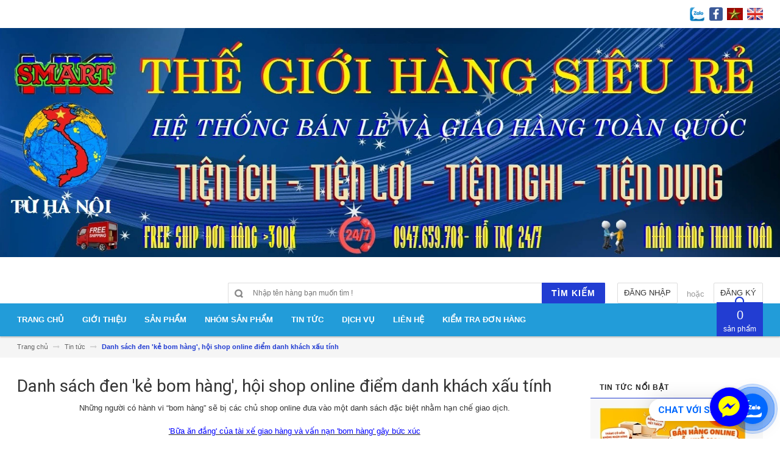

--- FILE ---
content_type: text/html; charset=utf-8
request_url: https://hksmart135.com/danh-sach-den-ke-bom-hang-hoi-shop-online-diem-danh-khach-xau-tinh
body_size: 21013
content:
<!DOCTYPE html>
<html lang="vi">
	<head>		
		<meta charset="UTF-8" />
		<meta http-equiv="x-ua-compatible" content="ie=edge">
		<meta name="viewport" content="width=device-width, initial-scale=1, maximum-scale=1">
		<meta name="robots" content="noodp,index,follow" />
		<meta name="keywords" content="">
		<meta name='revisit-after' content='1 days' />			
		<meta name="google-site-verification" content="fo8iCDjeHY4Dindkhdf-UggxfZ3DPRF8-DRdEqgKn8I" />
		<title>
			Danh sách đen 'kẻ bom hàng', hội shop online điểm danh khách xấu tính
			
			
			 | HK.SMART SHOP			
		</title>
		
	<script>
	  var iwish_template='article';
	  var iwish_cid=parseInt('0',10);	  
	</script>
	<script src="//bizweb.dktcdn.net/100/182/839/themes/528882/assets/iwishheader.js?1734587425326" type="text/javascript"></script>


		
		<meta name="description" content="Những người có hành vi “bom hàng” sẽ bị các chủ shop online đưa vào một danh sách đặc biệt nhằm hạn chế giao dịch. 'Bữa ăn đắng' của tài xế giao hàng và vấn nạn 'bom hàng' gây bức xúc Bi hài những lý do 'bom hàng' khiến shipper không thể ngờ Chiêu 'bom hàng' khiến shipper cười đau trong nước mắt Có thể nói Facebook và">
		
		<link rel="canonical" href="https://hksmart135.com/danh-sach-den-ke-bom-hang-hoi-shop-online-diem-danh-khach-xau-tinh">
		<link rel="icon" href="//bizweb.dktcdn.net/100/182/839/themes/528882/assets/favicon.png?1734587425326" type="image/x-icon" />

		
<meta property="og:type" content="article">
<meta property="og:title" content="Danh sách đen 'kẻ bom hàng', hội shop online điểm danh khách xấu tính">
<meta property="og:image" content="http://bizweb.dktcdn.net/thumb/grande/100/182/839/articles/bom-hang-a077da75-c2f5-46be-88db-084d9e02a1e9.jpg?v=1608030333643">
<meta property="og:image:secure_url" content="https://bizweb.dktcdn.net/thumb/grande/100/182/839/articles/bom-hang-a077da75-c2f5-46be-88db-084d9e02a1e9.jpg?v=1608030333643">


<meta property="og:description" content="Những người có hành vi “bom hàng” sẽ bị các chủ shop online đưa vào một danh sách đặc biệt nhằm hạn chế giao dịch. 'Bữa ăn đắng' của tài xế giao hàng và vấn nạn 'bom hàng' gây bức xúc Bi hài những lý do 'bom hàng' khiến shipper không thể ngờ Chiêu 'bom hàng' khiến shipper cười đau trong nước mắt Có thể nói Facebook và">

<meta property="og:url" content="https://hksmart135.com/danh-sach-den-ke-bom-hang-hoi-shop-online-diem-danh-khach-xau-tinh">
<meta property="og:site_name" content="HK.SMART SHOP">
<meta property="og:type" content="website">
<meta property="og:title" content="Danh sách đen 'kẻ bom hàng', hội shop online điểm danh khách xấu tính">
<meta property="og:image" content="http://bizweb.dktcdn.net/100/182/839/themes/528882/assets/logo.png?1734587425326">
<meta property="og:image:secure_url" content="https://bizweb.dktcdn.net/100/182/839/themes/528882/assets/logo.png?1734587425326">

		<!-- HTML5 shim and Respond.js for IE8 support of HTML5 elements and media queries -->
		<!-- WARNING: Respond.js doesn't work if you view the page via file:// -->
		<!--[if lt IE 9]>
<script src="//oss.maxcdn.com/html5shiv/3.7.2/html5shiv.min.js"></script>
<script src="//oss.maxcdn.com/respond/1.4.2/respond.min.js"></script>
<![endif]-->
		<!-- CSS Style -->
		<link href="//maxcdn.bootstrapcdn.com/bootstrap/3.3.1/css/bootstrap.min.css" rel="stylesheet" type="text/css" media="all" />
		<link href="//maxcdn.bootstrapcdn.com/font-awesome/4.4.0/css/font-awesome.min.css" rel="stylesheet" type="text/css" media="all" />
		<link href="//fonts.googleapis.com/css?family=Open+Sans:300italic,400italic,600italic,700italic,800italic,300,700,800,400,600" rel="stylesheet" type="text/css" media="all" />
		<link href="//fonts.googleapis.com/css?family=Roboto:400,700&amp;amp;subset=vietnamese" rel="stylesheet" type="text/css" media="all" />


		<link href="//cdnjs.cloudflare.com/ajax/libs/owl-carousel/1.3.3/owl.carousel.min.css" rel="stylesheet" type="text/css" media="all" />
		
		<link href="//bizweb.dktcdn.net/100/182/839/themes/528882/assets/owl.theme.css?1734587425326" rel="stylesheet" type="text/css" media="all" />
		<link href="//bizweb.dktcdn.net/100/182/839/themes/528882/assets/styles.scss.css?1734587425326" rel="stylesheet" type="text/css" media="all" />
		
		<link href="//bizweb.dktcdn.net/100/182/839/themes/528882/assets/blogmate.scss.css?1734587425326" rel="stylesheet" type="text/css" media="all" />
		
		<link href="//bizweb.dktcdn.net/100/182/839/themes/528882/assets/style_optimize.scss.css?1734587425326" rel="stylesheet" type="text/css" media="all" />

		<!-- JavaScript -->
		<script src="https://code.jquery.com/jquery-1.11.2.min.js" integrity="sha256-Ls0pXSlb7AYs7evhd+VLnWsZ/AqEHcXBeMZUycz/CcA=" crossorigin="anonymous"></script>
		
		<script src="//bizweb.dktcdn.net/100/182/839/themes/528882/assets/bootstrap.min.js?1734587425326" type="text/javascript"></script>
		<script src="//bizweb.dktcdn.net/100/182/839/themes/528882/assets/parallax.js?1734587425326" type="text/javascript"></script>
		<script src="//cdnjs.cloudflare.com/ajax/libs/owl-carousel/1.3.1/owl.carousel.min.js" type="text/javascript"></script>
		<script src="//cdnjs.cloudflare.com/ajax/libs/fancybox/2.1.5/jquery.fancybox.pack.js" type="text/javascript"></script>
		<script src="//bizweb.dktcdn.net/assets/themes_support/api.jquery.js" type="text/javascript"></script>
		<script src="//bizweb.dktcdn.net/100/182/839/themes/528882/assets/common.js?1734587425326" type="text/javascript"></script>
		<script src="//bizweb.dktcdn.net/100/182/839/themes/528882/assets/main.js?1734587425326" type="text/javascript"></script>
		<script src="//bizweb.dktcdn.net/100/182/839/themes/528882/assets/script_optimize.js?1734587425326" type="text/javascript"></script>
		<script src="//bizweb.dktcdn.net/100/182/839/themes/528882/assets/jquery.shorten.min.js?1734587425326" type="text/javascript"></script>
		

		<script type="text/javascript">
	Bizweb.updateCartFromForm = function(cart, cart_summary_id, cart_count_id) {
		if ((typeof cart_summary_id) === 'string') {
			var cart_summary = jQuery(cart_summary_id);
			if (cart_summary.length) {
				// Start from scratch.
				cart_summary.empty();
				// Pull it all out.        
				jQuery.each(cart, function(key, value) {
					if (key === 'items') {
						var table = jQuery(cart_summary_id);           
						if (value.length) {   
							jQuery('<ul class="list-item-cart"></ul>').appendTo(table);
							jQuery.each(value, function(i, item) {	
								var buttonQty = "";
								if(item.quantity == '1'){
									buttonQty = 'disabled';
								}else{
									buttonQty = '';
								}
								var link_img0 = Bizweb.resizeImage(item.image, 'small');
								if(link_img0=="null" || link_img0 =='' || link_img0 ==null){
									link_img0 = "//bizweb.dktcdn.net/thumb/small/100/182/839/themes/528882/assets/no-image.jpg?1734587425326";
								}
								var itemnamesliced = item.name;
								if(item.name.length > 100){
									itemnamesliced = item.name.slice(0,100) + '...';
								}
								jQuery(	'<li class="item productid-' + item.variant_id +'">'
									   +	'<div class="border_list">'
									   +		'<a class="product-image" href="' + item.url + '" title="' + item.name + '">'
									   +			'<img alt="'+  item.name  + '" src="' + link_img0 +  '"width="'+ '100' +'"\>'
									   +		'</a>'
									   +		'<div class="detail-item">'
									   +			'<div class="product-details">'
									   +				'<a href="javascript:;" data-id="'+ item.variant_id +'" title="Xóa" class="remove-item-cart"><i class="fa fa-times-circle" aria-hidden="true"></i>&nbsp;'
									   +				'</a>'
									   + '<p class="product-name"> <a href="' + item.url + '" title="' + item.name + '">' + itemnamesliced + '</a></p></div>'
									   + '<div class="product-details-bottom"><span class="price">' + Bizweb.formatMoney(item.price, "{{amount_no_decimals_with_comma_separator}}₫") + '</span>'
									   + '<div class="quantity-select qty_drop_cart">'
									   +	'Số lượng : ' + item.quantity 
									   +	'<input class="variantID" type="hidden" name="variantId" value="'+ item.variant_id +'">'
									   //+	'<input type="text" maxlength="12" min="0" class="input-text number-sidebar qty'+ item.variant_id +'" id="qty'+ item.variant_id +'" name="Lines" id="updates_'+ item.variant_id +'"  size="4" value="'+ item.quantity +'">'
									   +	'</div></div></div></li>').appendTo(table.children('.list-item-cart'));
							});
						}
						else {
							jQuery('<div class="no-item"><p>Không có sản phẩm nào trong giỏ hàng.</p></div>').appendTo(table);
						}
					}
				});
			}
		}
		updateCartDesc(cart);
	}

	Bizweb.updateCartPageForm = function(cart, cart_summary_id, cart_count_id) {
		if ((typeof cart_summary_id) === 'string') {
			var cart_summary = jQuery(cart_summary_id);
			if (cart_summary.length) {
				// Start from scratch.
				cart_summary.empty();
				// Pull it all out.        
				jQuery.each(cart, function(key, value) {
					if (key === 'items') {
						var table = jQuery(cart_summary_id);           
						if (value.length) {  
							var pageCart = 	'<div class="cart page_cart cart_des_page hidden-xs-down">'
							+					'<div class="col-lg-12">'
							+						'<div class="form-cart">'
							+							'<form action="/cart" method="post">'
							+								'<div class="table-cart">'
							+									'<table class="table">'
							+										'<thead>'
							+											'<tr style="background: #223dd2; color: #fff;">'
							+												'<th style="width:60px;">Xóa</th>'
							+												'<th style="width:190px;">Ảnh sản phẩm</th>'
							+												'<th style="min-width:150px;">Tên sản phẩm</th>'
							+												'<th style="width:150px; text-align:center">Giá</th>'
							+												'<th style="width:100px;">Số lượng</th>'
							+												'<th style="width:150px;">Thành tiền</th>'
							+											'</tr>'
							+										'</thead>'
							+										'<tbody>'
							+										'</tbody>'
							+									'</table>'
							+								'</div>'
							+							'</form>'
							+						'</div>'
							+					'</div>'; 
							var pageCartCheckout =	'<div class="col-lg-5">'
							+							'<div class="form-cart-button mtb">'
							+								'<div class="">'
							+									'<a href="/collections/all" class="form-cart-continue">Tiếp tục mua hàng</a>'
							+								'</div>'
							+							'</div>'
							+						'</div>'
							+						'<div class="col-lg-5 col-lg-offset-2 bg_cart">'
							+							'<div class="table-total">'
							+								'<table class="table ">'
							+									'<tr>'
							+										'<td>Tổng giá sản phẩm</td>'
							+										'<td class="txt-right totals_price">' + Bizweb.formatMoney(cart.total_price, "{{amount_no_decimals_with_comma_separator}}₫") + '</td>'
							+									'</tr>'
							+									'<tr>'
							+										'<td>Tiền vận chuyển</td>'
							+										'<td class="txt-right">Tính khi thanh toán</td>'
							+									'</tr>'
							+									'<tr>'
							+										'<td>TỔNG TIỀN THANH TOÁN</td>'
							+										'<td class="txt-right totals_price">' + Bizweb.formatMoney(cart.total_price, "{{amount_no_decimals_with_comma_separator}}₫") + '</td>'
							+									'</tr>'
							+								'</table>'
							+							'</div>'
							+							'<a onclick="window.location.href=\'/checkout\'" class="btn-checkout-cart">Thanh toán ngay</a>'
							+						'</div>';
							jQuery(pageCart).appendTo(table);
							jQuery.each(value, function(i, item) {
								var buttonQty = "";
								if(item.quantity == '1'){
									buttonQty = 'disabled';
								}else{
									buttonQty = '';
								}
								var link_img1 = Bizweb.resizeImage(item.image, 'compact');
								if(link_img1=="null" || link_img1 =='' || link_img1 ==null){
									link_img1 = "//bizweb.dktcdn.net/thumb/compact/100/182/839/themes/528882/assets/no-image.jpg?1734587425326";
								}
								var pageCartItem = 	'<tr class="productid-' + item.variant_id +'">'
								+						'<td>'
								+							'<a class="button remove-item remove-item-cart" title="Xóa" href="javascript:;" data-id="'+ item.variant_id +'"><i class="fa fa-times" aria-hidden="true"></i></a>'
								+						'</td>'
								+						'<td class="cartImg">'
								+							'<a href="' + item.url + '" title="' + item.name + '">'
								+								'<img alt="' + item.name + item.variant_title + '" src="' + link_img1 +  '" alt="' + item.name + '">'
								+							'</a>'
								+						'</td>'
								+						'<td class="title_cart">'
								+							'<a href="' + item.url + '">' + item.name + '</a><br><span class="variant-title">' + item.variant_title + '</span>'
								+						'</td>'
								+						'<td class="price_cart tRight">'+ Bizweb.formatMoney(item.price, "{{amount_no_decimals_with_comma_separator}}₫")
								+						'</td>'
								+						'<td class="input_qty_pr cart-quantity tRight">'
								+							'<input class="variantID" type="hidden" name="variantId" value="'+ item.variant_id +'">'
								+							'<button onClick="var result = document.getElementById(\'qtyItemc'+ item.variant_id +'\'); var qtyItemc'+ item.variant_id +' = result.value; if( !isNaN( qtyItemc'+ item.variant_id +' )) result.value++;return false;" class="increase_pop items-count btn-plus" type="button"><i class="fa fa-caret-up" aria-hidden="true"></i></button><button onClick="var result = document.getElementById(\'qtyItemc'+ item.variant_id +'\'); var qtyItemc'+ item.variant_id +' = result.value; if( !isNaN( qtyItemc'+ item.variant_id +' ) &amp;&amp; qtyItemc'+ item.variant_id +' &gt; 1 ) result.value--;return false;" ' + buttonQty + ' class="reduced_pop items-count btn-minus" type="button"><i class="fa fa-caret-down" aria-hidden="true"></i></button>'
								+							'<input type="text" maxlength="12" min="1" class="input-text number-sidebar input_pop input_pop qtyItemc'+ item.variant_id +'" id="qtyItemc'+ item.variant_id +'" name="Lines" id="updates_'+ item.variant_id +'" size="4" value="'+ item.quantity +'" disabled>'
								+						'</td>'
								+						'<td class="price_cart2 tRight">'+ Bizweb.formatMoney(item.price * item.quantity, "{{amount_no_decimals_with_comma_separator}}₫")
								+						'</td>'
								+					'</tr>';

								jQuery(pageCartItem).appendTo(table.find('tbody'));
								if(item.variant_title == 'Default Title'){
									$('.variant-title').hide();
								}
							}); 
							jQuery(pageCartCheckout).appendTo(table.children('.page_cart'));
						}else {
							jQuery(	'<div class="col-lg-12 col-md-12 col-sm-12 col-xs-12">'
								   +	'<div class="style-form">'
								   +		'<h2>Không có sản phẩm nào trong giỏ hàng</h2>'
								   +		'<a href="/collections/all" class="form-cart-continue">Tiếp tục mua hàng</a>'
								   +	'</div>'
								   +'</div>').appendTo(table);
							jQuery('.bg-cart-page').css('min-height', 'auto');
						}
					}
				});
			}
		}
		jQuery('.total-price').html(Bizweb.formatMoney(cart.total_price, "{{amount_no_decimals_with_comma_separator}}₫"));
		updateCartDesc(cart);
		jQuery('#wait').hide();
	}

	Bizweb.updateCartPageFormMobile = function(cart, cart_summary_id, cart_count_id) {
		if ((typeof cart_summary_id) === 'string') {
			var cart_summary = jQuery(cart_summary_id);
			if (cart_summary.length) {
				// Start from scratch.
				cart_summary.empty();
				// Pull it all out.        
				jQuery.each(cart, function(key, value) {
					if (key === 'items') {
						var table = jQuery(cart_summary_id);           
						if (value.length) {  
							var pageCart = 	'<div class="cart_mb cart_ct_mobile">'
							+			 		'<div class="cart_mobile_content">'
							+						'<form action="/cart" method="post" novalidate></form>'
							+						'<div class="body-item"></div>'
							+					'</div>'
							+				'</div>';
							var pageCartCheckout = 	'<div class="row">'
							+				'<div class="col-lg-5">'
							+					'<div class="form-cart-button mta">'
							+						'<div class="">'
							+							'<a href="/collections/all" class="form-cart-continue">Tiếp tục mua hàng</a>'
							+						'</div>'
							+					'</div>'
							+				'</div>'
							+ 				'<div class="col-lg-5 col-lg-offset-2 bg_cart">'
							+					'<div class="table-total">'
							+						'<table class="table ">'
							+ 							'<tr>'
							+								'<td>Tổng giá sản phẩm</td>'
							+								'<td class="txt-right totals_price">' + Bizweb.formatMoney(cart.total_price, "{{amount_no_decimals_with_comma_separator}}₫") + '</td>'
							+							'</tr>'
							+ 							'<tr>'
							+								'<td>Tiền vận chuyển</td>'
							+								'<td class="txt-right">Tính khi thanh toán</td>'
							+							'</tr>'
							+ 							'<tr>'
							+								'<td>TỔNG TIỀN THANH TOÁN</td>'
							+								'<td class="txt-right totals_price">' + Bizweb.formatMoney(cart.total_price, "{{amount_no_decimals_with_comma_separator}}₫") + '</td>'
							+							'</tr>'
							+						'</table>'
							+					'</div>'
							+					'<a onclick="window.location.href=\'/checkout\'" class="btn-checkout-cart">Thanh toán ngay</a>'
							+				'</div>'
							+			'</div>';
							jQuery(pageCart).appendTo(table);
							jQuery.each(value, function(i, item) {
								var buttonQty = "";
								if(item.quantity == '1'){
									buttonQty = 'disabled';
								}else{
									buttonQty = '';
								}
								var link_img2 = Bizweb.resizeImage(item.image, 'compact');
								if(link_img2 == "null" || link_img2 =='' || link_img2 == null ){
									link_img2 = "//bizweb.dktcdn.net/thumb/compact/100/182/839/themes/528882/assets/no-image.jpg?1734587425326";
								}
								var ww = $(window).width();
								var itemname = item.name;
								if (ww >= 480){
									if (itemname.length > 100){
										itemname = item.name.slice(0,100) + '...';
									}
								} else if (ww >= 375 && ww < 480){
									if (itemname.length > 70){
										itemname = item.name.slice(0,70) + '...';
									}
								} else {
									if (itemname.length > 40){
										itemname = item.name.slice(0,40) + '...';
									}
								}

								$(window).on('resize', function(){
									if (ww >= 480){
										if (itemname.length > 100){
											itemname = item.name.slice(0,100) + '...';
										}
									} else if (ww >= 375 && ww < 480){
										if (itemname.length > 70){
											itemname = item.name.slice(0,70) + '...';
										}
									} else {
										if (itemname.length > 40){
											itemname = item.name.slice(0,40) + '...';
										}
									}
								});

								var pageCartItem = 	'<div class="item_cart productid-' + item.variant_id +'">'
								+						'<div class="image_cart_mobile">'
								+							'<a title="' + item.name + '" href="' + item.url + '">'
								+								'<img alt="' + item.name + '" src="' + link_img2 +  '">'
								+							'</a>'
								+						'</div>'
								+						'<div class="name_item_cart">'
								+							'<h3>'
								+								'<a href="' + item.url + '" title="' + item.name + '">' + itemname + '</a>'
								+							'</h3>'
								+							'<span class="variant-title">' + item.variant_title + '</span>'
								+ 							'<span class="item-price">Giá : '
								+								'<span class="price">' + Bizweb.formatMoney(item.price, "{{amount_no_decimals_with_comma_separator}}₫") + '</span>'
								+							'</span>'
								+						'</div>'
								+ 					'<div class="slg_cart">'
								+						'<div class="qty_mb">'
								+							'<input class="variantID" type="hidden" name="variantId" value="'+ item.variant_id +'">'
								+							'<input type="text" maxlength="12" min="0" class="input-text number-sidebar qtymb'+ item.variant_id +'" id="qtymb'+ item.variant_id +'" name="Lines" id="updates_'+ item.variant_id +'" size="4" value="'+ item.quantity +'">'
								+ 							'<a class="remove-item-cart" href="javascript:;" data-id="'+ item.variant_id +'" title="Xoá" style="display:block;margin:5px 0px 5px 10px; color:#111;">'
								+								'<i class="fa fa-times" aria-hidden="true"></i>'
								+							'</a>'
								+							'<button onClick="var result = document.getElementById(\'qtymb'+ item.variant_id +'\'); var qtymb'+ item.variant_id +' = result.value; if( !isNaN( qtymb'+ item.variant_id +' )) result.value++;return false;" class="btn_increase increase items-count btn-plus" type="button">'
								+								'<i class="button_item fa fa-caret-up" aria-hidden="true"></i>'
								+							'</button>'
								+							'<button onClick="var result = document.getElementById(\'qtymb'+ item.variant_id +'\'); var qtymb'+ item.variant_id +' = result.value; if( !isNaN( qtymb'+ item.variant_id +' ) &amp;&amp; qtymb'+ item.variant_id +' &gt; 1 ) result.value--;return false;" class="btn_reduced reduced items-count btn-minus" ' + buttonQty + ' type="button">'
								+								'<i class="button_item fa fa-caret-down" aria-hidden="true"></i>'
								+							'</button>'
								+						'</div>'
								+					'</div>'
								+				'</div>';
								jQuery(pageCartItem).appendTo(table.find('.body-item'));
								if(item.variant_title == 'Default Title'){
									$('.variant-title').hide();
								}
							}); 
							jQuery(pageCartCheckout).appendTo(table.children('.cart_mb'));
						}
					}
				});
			}
		}
		updateCartDesc(cart);
		jQuery('#wait').hide();
	}

	Bizweb.updateCartPopupForm = function(cart, cart_summary_id, cart_count_id) {
		if ((typeof cart_summary_id) === 'string') {
			var cart_summary = jQuery(cart_summary_id);
			if (cart_summary.length) {
				// Start from scratch.
				cart_summary.empty();
				// Pull it all out.        
				jQuery.each(cart, function(key, value) {
					if (key === 'items') {
						var table = jQuery(cart_summary_id);           
						if (value.length) { 
							jQuery.each(value, function(i, item) {
								var src = Bizweb.resizeImage(item.image, 'small');
								if(src == null){
									src = "//bizweb.dktcdn.net/thumb/small/100/182/839/themes/528882/assets/no-image.jpg?1734587425326";
								}
								var buttonQty = "";
								if(item.quantity == '1'){
									buttonQty = 'disabled';
								}else{
									buttonQty = '';
								}
								var pageCartItem = '<div class="item-popup productid-' + item.variant_id +'"><div style="width: 80%;" class="text-left"><div class="item-image">'
								+ '<a class="product-image" href="' + item.url + '" title="' + item.name + '"><img alt="'+  item.name  + '" src="' + src +  '"width="'+ '100' +'"\></a><p class="item-remove"><a href="javascript:;" class="remove-item-cart" title="Xóa" data-id="'+ item.variant_id +'"><i class="fa fa-times-circle"></i> Xóa</a></p>'
								+ '</div><div class="item-info"><p class="item-name"><a href="' + item.url + '" title="' + item.name + '">' + item.title + '</a></p>'								
								+ '<p class="variant-tit">'+  item.variant_title +'</p></div></div>'
								+ '<div style="width: 20%;" class="text-right"><div class="item-price"><span class="price">' + Bizweb.formatMoney(item.price, "{{amount_no_decimals_with_comma_separator}}₫") + '</span>'
								+ '</div>'
								+ '<div class="fixab"><input class="variantID" type="hidden" name="variantId" value="'+ item.variant_id +'">'
								+ '<input type="text" maxlength="12" min="0" class="input-text number-sidebar qtyItem'+ item.variant_id +'" id="qtyItem'+ item.variant_id +'" name="Lines" id="updates_'+ item.variant_id +'" size="4" value="'+ item.quantity +'" disabled>'
								+ '</div>'
								+ '</div>';
								jQuery(pageCartItem).appendTo(table);
								var itemvariant = $('.productid-'+item.variant_id+' .variant-tit').text();
								if (itemvariant == 'Default Title'){
									$('.productid-'+item.variant_id+' .variant-tit').hide();
								}
								$('.link_product').text();
							}); 
						}
					}
				});
			}
		}
		jQuery('.total-price').html(Bizweb.formatMoney(cart.total_price, "{{amount_no_decimals_with_comma_separator}}₫"));
		updateCartDesc(cart);
	}

	function updateCartDesc(data){
		var $cartPrice = Bizweb.formatMoney(data.total_price, "{{amount_no_decimals_with_comma_separator}}₫"),
			$cartMobile = $('#header .cart-mobile .quantity-product'),
			$cartDesktop = $('.count_item_pr'),
			$cartDesktopList = $('.cart-box #cart-total');
		switch(data.item_count){
			case 0:
				$cartMobile.text('0');
				$cartDesktop.text('0');
				$cartDesktopList.html('<strong>0</strong> <span class="hidden-xs">sản phẩm</span>');
				break;
			case 1:
				$cartMobile.text('1');
				$cartDesktop.text('1');
				$cartDesktopList.html('<strong>1</strong> <span class="hidden-xs">sản phẩm</span>');
				break;
			default:
				$cartMobile.text(data.item_count);
				$cartDesktop.text(data.item_count);
				$cartDesktopList.html('<strong>'+data.item_count+'</strong> <span class="hidden-xs">sản phẩm</span>');
				break;
		}
		$('.top-cart-content .top-subtotal .price, aside.sidebar .block-cart .subtotal .price').html($cartPrice);
		$('.cart .shopping-cart-table-total .price').html($cartPrice)
		$('.popup-total .total-price').html($cartPrice);
		$('.table-total .totals_price').html($cartPrice);
		$('.header-cart-price .totals_price_mobile').html($cartPrice);
	}

	Bizweb.onCartUpdate = function(cart) {
		Bizweb.updateCartFromForm(cart, '.mini-products-list');
		Bizweb.updateCartPopupForm(cart, '#popup-cart-desktop .tbody-popup');
		
		 };

		 Bizweb.onCartUpdateClick = function(cart, variantId) {			
			 jQuery.each(cart, function(key, value) {
				 if (key === 'items') {    
					 jQuery.each(value, function(i, item) {	
						 if(item.variant_id == variantId){
							 $('.productid-'+variantId).find('.price_cart2').html(Bizweb.formatMoney(item.price * item.quantity, "{{amount_no_decimals_with_comma_separator}}₫"));
							 $('.productid-'+variantId).find('.items-count').prop("disabled", false);
							 $('.productid-'+variantId).find('.number-sidebar').prop("disabled", false);
							 $('.productid-'+variantId +' .number-sidebar').val(item.quantity);
							 if(item.quantity == '1'){
								 $('.productid-'+variantId).find('.items-count.btn-minus').prop("disabled", true);
							 }
						 }
					 });
				 }
			 });
			 updateCartDesc(cart);
		 }

		 Bizweb.onCartRemoveClick = function(cart, variantId) {
			 jQuery.each(cart, function(key, value) {
				 if (key === 'items') {    
					 jQuery.each(value, function(i, item) {	
						 if(item.variant_id == variantId){
							 $('.productid-'+variantId).remove();
						 }
					 }); 
				 }
			 });
			 updateCartDesc(cart);
		 }

		 $(window).ready(function(){
			 $.ajax({
				 type: 'GET',
				 url: '/cart.js',
				 async: false,
				 cache: false,
				 dataType: 'json',
				 success: function (cart){
					 Bizweb.updateCartPopupForm(cart, '#popup-cart-desktop .tbody-popup'); 
					 
					  }
					 });
				 });

</script>
		<script src="//bizweb.dktcdn.net/100/182/839/themes/528882/assets/cs.script.js?1734587425326" type="text/javascript"></script>
		<link href="//bizweb.dktcdn.net/100/182/839/themes/528882/assets/popup-cart.scss.css?1734587425326" rel="stylesheet" type="text/css" media="all" />

<div id="popup-cart" class="modal fade" role="dialog">
	<div id="popup-cart-desktop" class="clearfix">
		<div class="title-popup-cart">
			<span class="pop-title"><i class="fa fa-check check" aria-hidden="true"></i> Sản phẩm <span class="cart-popup-name"></span> đã thêm vào giỏ hàng</span>
			<div class="content-popup-cart">
				<div class="tbody-popup">
				</div>
				<div class="tfoot-popup">
					<div class="tfoot-popup-1 clearfix">
						<div class="pull-left popup-ship">
						</div>
						<div class="pull-right popup-total">
							<p>Tổng tiền: <span class="total-price"></span></p>
						</div>
						<a href="/collections/all" class="button btn-continue" title="Tiếp tục mua hàng"><span><i class="fa fa-caret-left" aria-hidden="true"></i> Tiếp tục mua hàng</span></a>
					</div>
					<div class="tfoot-popup-2 clearfix">
						<a class="button btn-proceed-checkout" title="Tiến hành đặt hàng" href="/checkout"><span>Tiến hành đặt hàng</span></a>
					</div>
				</div>
			</div>
			<a title="Close" class="quickview-close close-window" href="javascript:;" onclick="$('#popup-cart').modal('hide');"><i class="fa  fa-close"></i></a>
		</div>
	</div>

</div>
<div id="myModal" class="modal fade" role="dialog">
</div>

		

		<script>
	var Bizweb = Bizweb || {};
	Bizweb.store = 'huyenlymultidisciplinary.mysapo.net';
	Bizweb.id = 182839;
	Bizweb.theme = {"id":528882,"name":"Accent","role":"main"};
	Bizweb.template = 'article';
	if(!Bizweb.fbEventId)  Bizweb.fbEventId = 'xxxxxxxx-xxxx-4xxx-yxxx-xxxxxxxxxxxx'.replace(/[xy]/g, function (c) {
	var r = Math.random() * 16 | 0, v = c == 'x' ? r : (r & 0x3 | 0x8);
				return v.toString(16);
			});		
</script>
<script>
	(function () {
		function asyncLoad() {
			var urls = ["//bwstatistics.sapoapps.vn/genscript/script.js?store=huyenlymultidisciplinary.mysapo.net","https://availablenotice.sapoapps.vn/scripts/ab_availablenotice_scripttag.min.js?store=huyenlymultidisciplinary.mysapo.net","https://newcollectionfilter.sapoapps.vn/genscript/script.js?store=huyenlymultidisciplinary.mysapo.net","//promotionpopup.sapoapps.vn/genscript/script.js?store=huyenlymultidisciplinary.mysapo.net","//instantsearch.sapoapps.vn/scripts/instantsearch-st.js?store=huyenlymultidisciplinary.mysapo.net","//static.zotabox.com/8/8/88c58559eb6311bb76de3b482f88d838/widgets.js?store=huyenlymultidisciplinary.mysapo.net","//static.zotabox.com/8/8/88c58559eb6311bb76de3b482f88d838/widgets.js?store=huyenlymultidisciplinary.mysapo.net","//static.zotabox.com/8/8/88c58559eb6311bb76de3b482f88d838/widgets.js?store=huyenlymultidisciplinary.mysapo.net","//static.zotabox.com/8/8/88c58559eb6311bb76de3b482f88d838/widgets.js?store=huyenlymultidisciplinary.mysapo.net","//static.zotabox.com/8/8/88c58559eb6311bb76de3b482f88d838/widgets.js?store=huyenlymultidisciplinary.mysapo.net","https://statistic-blog-v2.sapoapps.vn/api/script-tag.js?store=huyenlymultidisciplinary.mysapo.net","//static.zotabox.com/8/8/88c58559eb6311bb76de3b482f88d838/widgets.js?store=huyenlymultidisciplinary.mysapo.net","//static.zotabox.com/8/8/88c58559eb6311bb76de3b482f88d838/widgets.js?store=huyenlymultidisciplinary.mysapo.net","//static.zotabox.com/8/8/88c58559eb6311bb76de3b482f88d838/widgets.js?store=huyenlymultidisciplinary.mysapo.net","https://buyx-gety.sapoapps.vn/assets/script.v2.js?store=huyenlymultidisciplinary.mysapo.net"];
			for (var i = 0; i < urls.length; i++) {
				var s = document.createElement('script');
				s.type = 'text/javascript';
				s.async = true;
				s.src = urls[i];
				var x = document.getElementsByTagName('script')[0];
				x.parentNode.insertBefore(s, x);
			}
		};
		window.attachEvent ? window.attachEvent('onload', asyncLoad) : window.addEventListener('load', asyncLoad, false);
	})();
</script>


<script>
	window.BizwebAnalytics = window.BizwebAnalytics || {};
	window.BizwebAnalytics.meta = window.BizwebAnalytics.meta || {};
	window.BizwebAnalytics.meta.currency = 'VND';
	window.BizwebAnalytics.tracking_url = '/s';

	var meta = {};
	
	meta.article = {"id": 2095221};
	
	
	for (var attr in meta) {
	window.BizwebAnalytics.meta[attr] = meta[attr];
	}
</script>

	
		<script src="/dist/js/stats.min.js?v=96f2ff2"></script>
	



<script>
  (function(i,s,o,g,r,a,m){i['GoogleAnalyticsObject']=r;i[r]=i[r]||function(){
  (i[r].q=i[r].q||[]).push(arguments)},i[r].l=1*new Date();a=s.createElement(o),
  m=s.getElementsByTagName(o)[0];a.async=1;a.src=g;m.parentNode.insertBefore(a,m)
  })(window,document,'script','https://www.google-analytics.com/analytics.js','ga');

  ga('create', 'UA-98154528-1', 'auto');
  ga('send', 'pageview');

</script>
<script>

	window.enabled_enhanced_ecommerce = false;

</script>




<!--Facebook Pixel Code-->
<script>
	!function(f, b, e, v, n, t, s){
	if (f.fbq) return; n = f.fbq = function(){
	n.callMethod?
	n.callMethod.apply(n, arguments):n.queue.push(arguments)}; if (!f._fbq) f._fbq = n;
	n.push = n; n.loaded = !0; n.version = '2.0'; n.queue =[]; t = b.createElement(e); t.async = !0;
	t.src = v; s = b.getElementsByTagName(e)[0]; s.parentNode.insertBefore(t, s)}
	(window,
	document,'script','https://connect.facebook.net/en_US/fbevents.js');
	fbq('init', '229321037567777', {} , {'agent': 'plsapo'}); // Insert your pixel ID here.
	fbq('track', 'PageView',{},{ eventID: Bizweb.fbEventId });
	
</script>
<noscript>
	<img height='1' width='1' style='display:none' src='https://www.facebook.com/tr?id=229321037567777&ev=PageView&noscript=1' />
</noscript>
<!--DO NOT MODIFY-->
<!--End Facebook Pixel Code-->



<script>
	var eventsListenerScript = document.createElement('script');
	eventsListenerScript.async = true;
	
	eventsListenerScript.src = "/dist/js/store_events_listener.min.js?v=1b795e9";
	
	document.getElementsByTagName('head')[0].appendChild(eventsListenerScript);
</script>






		<link href="//bizweb.dktcdn.net/100/182/839/themes/528882/assets/bw-statistics-style.css?1734587425326" rel="stylesheet" type="text/css" media="all" />
		<script type="text/javascript" src="//s7.addthis.com/js/300/addthis_widget.js#pubid=ra-562756c80cba63e3" async="async"></script>
		<link href="//bizweb.dktcdn.net/100/182/839/themes/528882/assets/appbulk-blog-statistics.css?1734587425326" rel="stylesheet" type="text/css" media="all" />
		<link rel="stylesheet" href="//bizweb.dktcdn.net/100/182/839/themes/528882/assets/bizweb-cff-quick-view.css?1734587425326">
<link rel="stylesheet" href="//bizweb.dktcdn.net/100/182/839/themes/528882/assets/bizweb-cff-jquery.fancybox.css?1734587425326">
<script>var ProductReviewsAppUtil=ProductReviewsAppUtil || {};ProductReviewsAppUtil.store={name: 'HK.SMART SHOP'};</script>
		<link href="//bizweb.dktcdn.net/100/182/839/themes/528882/assets/appbulk-product-statistics.css?1734587425326" rel="stylesheet" type="text/css" media="all" />
		<link href="//bizweb.dktcdn.net/100/182/839/themes/528882/assets/appbulk-available-notice.css?1734587425326" rel="stylesheet" type="text/css" media="all" />
		<link href="//bizweb.dktcdn.net/100/182/839/themes/528882/assets/cf-stylesheet.css?1734587425326" rel="stylesheet" type="text/css" media="all" />
		<link href="//bizweb.dktcdn.net/100/182/839/themes/528882/assets/tkn-style.css?1734587425326" rel="stylesheet" type="text/css" media="all" />
		<link href='https://instantsearch.sapoapps.vn/content/font-awesome/css/font-awesome.min.css' rel='stylesheet'>
		<script src="//bizweb.dktcdn.net/100/182/839/themes/528882/assets/tkn-util.js?1734587425326" type="text/javascript"></script>
		<link href="//bizweb.dktcdn.net/100/182/839/themes/528882/assets/iwish.css?1734587425326" rel="stylesheet" type="text/css" media="all" />
		<!-- Facebook Pixel Code -->
		<script>
			!function(f,b,e,v,n,t,s)
			{if(f.fbq)return;n=f.fbq=function(){n.callMethod?
				n.callMethod.apply(n,arguments):n.queue.push(arguments)};
			 if(!f._fbq)f._fbq=n;n.push=n;n.loaded=!0;n.version='2.0';
			 n.queue=[];t=b.createElement(e);t.async=!0;
			 t.src=v;s=b.getElementsByTagName(e)[0];
			 s.parentNode.insertBefore(t,s)}(window, document,'script',
											 'https://connect.facebook.net/en_US/fbevents.js');
			fbq('init', '334528610418672');
			fbq('track', 'PageView');
		</script>
		<noscript><img height="1" width="1" style="display:none"
					   src="https://www.facebook.com/tr?id=334528610418672&ev=PageView&noscript=1"
					   /></noscript>
		<!-- End Facebook Pixel Code -->	
		<script type='text/javascript'>
			//<![CDATA[
			if (typeof(jQuery) == 'undefined') {document.write("<scr" + "ipt type=\"text/javascript\" src=\"//ajax.googleapis.com/ajax/libs/jquery/1.11.1/jquery.min.js\"></scr" + "ipt>");}
			//]]>
		</script>
		<!-- Begin 33Across SiteCTRL -->
<script>
var Tynt=Tynt||[];Tynt.push('djYIu2GpKr6y4SaKkv7mNO');
(function(){var h,s=document.createElement('script');
s.src=(window.location.protocol==='https:'?
'https':'http')+'://cdn.tynt.com/ti.js';
h=document.getElementsByTagName('script')[0];
h.parentNode.insertBefore(s,h);})();
</script>
<!-- End 33Across SiteCTRL -->
	</head>

	<body class="cms-index-index">
		<div class="page">
			<!-- Header -->
<header class="header-container">
	<div class="header-top">		
		
		<div class="container">
		<div class="language">
			<div class="pull-right">
				<span><a href="http://shop.zalo.me/store/home?pageId=857342308495095734" target="_blank">
    <img src="https://bizweb.dktcdn.net/thumb/icon/100/182/839/files/logo-zalo-vector-5ae94b66-3a81-46b6-8813-a0339604b072.png?v=1497529790027" width="26px" height="26px">
</a></span>
<span><a href="https://www.facebook.com/HKSMART89/?sk=app%2F887696491297568%2F&app_data&pnref=story%E2%80%8B" target="_blank">
    <img src="https://bizweb.dktcdn.net/thumb/icon/100/182/839/files/facebook-256.png?v=1497529903760" width="22px" height="22px">
</a></span>
				<span><a href="https://hksmart135.com/"><img src="//bizweb.dktcdn.net/100/182/839/themes/528882/assets/language.jpg?1734587425326" class="img-responsive"></a></span>
				<span><a href="http://en-huyenlymultidisciplinary.bizwebvietnam.net/"><img src="//bizweb.dktcdn.net/100/182/839/themes/528882/assets/language_2.jpg?1734587425326" class="img-responsive"></a></span>
			</div>
		</div>
		</div>
		
		
		<div class="banner">
			<a href="https://hksmart135.com/"><img src="//bizweb.dktcdn.net/100/182/839/themes/528882/assets/banner.jpg?1734587425326" /></a>
		</div>
		
		<div class="container">
			
		</div>
	</div>
	<div class="header container">
		<div class="row">
			<div class="col-lg-2 col-sm-3 col-md-2 col-xs-12">
				
				<a class="logo logo-text" title="HK.SMART SHOP" href="/"></a>
					

			</div>
			<div class="col-lg-10 col-sm-9 col-md-10 col-xs-12">
				<!-- Top Cart -->
				<div class="login-box">
					
					<div class="signup"><a title="Đăng ký" href="/account/register"><span>Đăng ký</span></a></div>
					<span class="or hidden-xs hidden-sm"> hoặc </span>
					<div class="login"><a title="Đăng nhập" href="/account/login"><span>Đăng nhập</span></a></div>
					
				</div>
				<!-- End Top Cart -->
				<!-- Search-col -->
				<div class="search-box">
					<form action="/search" method="get" id="search_mini_form">
						<input type="text" placeholder="Nhập tên hàng bạn muốn tìm !" value="" maxlength="70" class="" name="query" id="search">
						<button id="submit-button" class="search-btn-bg" type="submit"><span>Tìm kiếm</span></button>
					</form>
				</div>
				<!-- End Search-col -->
			</div>
		</div>
	</div>	
</header>
<!-- end header -->
<!-- Navbar -->
<nav>
	<div class="container">
		<div class="nav-inner">
			<!-- mobile-menu -->
			<div class="hidden-desktop" id="mobile-menu">
				<ul class="navmenu">
					<li>
						<div class="menutop">
							<div class="toggle"> <span class="icon-bar"></span> <span class="icon-bar"></span> <span class="icon-bar"></span></div>
							<h2>Menu</h2>
						</div>
						<ul style="display:none;" class="submenu">
							<li>
								<ul class="topnav">
									
									
									<li class="level0 level-top parent">
										<a href="/" class="level-top"> <span>Trang chủ</span> </a>
									</li>
									
									
									
									<li class="level0 level-top parent">
										<a href="/gioi-thieu" class="level-top"> <span>Giới thiệu</span> </a>
									</li>
									
									
									
									<li class="level0 level-top parent">
										<a href="/collections/all"> <span>Sản phẩm</span> </a>
										<ul class="level0">
											
											
											<li class="level1">
												<a href="/do-gia-dung-tien-ich"><span>ĐỒ GIA DỤNG  &  TIỆN ÍCH</span></a>
												<ul class="level1">
													
													
													<li class="level2">
														<a href="/do-dung-phong-khach"><span>ĐỒ DÙNG PHÒNG KHÁCH</span></a>
													</li>
													
													
													
													<li class="level2">
														<a href="/do-dung-nha-bep"><span>ĐỒ DÙNG NHÀ BẾP</span></a>
													</li>
													
													
													
													<li class="level2">
														<a href="/do-dung-nha-tam"><span>ĐỒ DÙNG NHÀ TẮM</span></a>
													</li>
													
													
													
													<li class="level2">
														<a href="/do-dung-phong-ngu"><span>ĐỒ DÙNG PHÒNG NGỦ</span></a>
													</li>
													
													
													
													<li class="level2">
														<a href="/dung-cu-may-moc"><span>DỤNG CỤ - MÁY MÓC</span></a>
													</li>
													
													
													
													<li class="level2">
														<a href="/do-trang-tri-decor"><span>ĐỒ TRANG TRÍ- DECOR</span></a>
													</li>
													
													
												</ul>
											</li>
											
											
											
											<li class="level1">
												<a href="/thoi-trang-lam-dep"><span>THỜI TRANG  &  LÀM ĐẸP</span></a>
												<ul class="level1">
													
													
													<li class="level2">
														<a href="/dung-cu-lam-dep"><span>DỤNG CỤ LÀM ĐẸP</span></a>
													</li>
													
													
													
													<li class="level2">
														<a href="/thoi-trang-ban-gai"><span>DÀNH CHO BẠN GÁI</span></a>
													</li>
													
													
													
													<li class="level2">
														<a href="/thoi-trang-nam"><span>ĐỒ DÀNH CHO MEN</span></a>
													</li>
													
													
													
													<li class="level2">
														<a href="/phu-kien-thoi-trang"><span>PHỤ KIỆN THỜI TRANG</span></a>
													</li>
													
													
												</ul>
											</li>
											
											
											
											<li class="level1">
												<a href="/cham-soc-suc-khoe"><span>CHĂM SÓC SỨC KHỎE</span></a>
												<ul class="level1">
													
													
													<li class="level2">
														<a href="/dung-cu-ho-tro"><span>DỤNG CỤ HỖ TRỢ</span></a>
													</li>
													
													
													
													<li class="level2">
														<a href="/hang-noi-dia-trung"><span>ĐẶC TRỊ- KEM BÔI</span></a>
													</li>
													
													
												</ul>
											</li>
											
											
											
											<li class="level1">
												<a href="/do-dung-thong-minh"><span>ĐỒ ĐIỆN GIA DỤNG</span></a>
												<ul class="level1">
													
													
													<li class="level2">
														<a href="/do-dung-tien-ich-1"><span>QUẠT- ĐIỀU HÒA- MÁY SẤY</span></a>
													</li>
													
													
													
													<li class="level2">
														<a href="/bep-nuong-dien-noi-chien"><span>BẾP NƯỚNG ĐIỆN- NỒI CHIÊN</span></a>
													</li>
													
													
													
													<li class="level2">
														<a href="/may-xay-may-ep-da-nang"><span>MÁY XAY- MÁY ÉP ĐA NĂNG</span></a>
													</li>
													
													
													
													<li class="level2">
														<a href="/ban-la-may-hut-bui"><span>BÀN LÀ- MÁY HÚT BỤI</span></a>
													</li>
													
													
												</ul>
											</li>
											
											
											
											<li class="level1">
												<a href="/do-choi-cong-nghe"><span>ĐIỆN TỬ  &  CÔNG NGHỆ</span></a>
												<ul class="level1">
													
													
													<li class="level2">
														<a href="/do-thong-minh"><span>ĐỒ THÔNG MINH</span></a>
													</li>
													
													
													
													<li class="level2">
														<a href="/phu-kien-dien-thoai"><span>PHỤ KIỆN ĐIỆN THOẠI</span></a>
													</li>
													
													
													
													<li class="level2">
														<a href="/do-choi-cong-nghe-1"><span>PHỤ KIỆN XE HƠI- XE MÁY</span></a>
													</li>
													
													
												</ul>
											</li>
											
											
											
											<li class="level1">
												<a href="/me-be"><span>DÀNH CHO MẸ & BÉ</span></a>
												<ul class="level1">
													
													
													<li class="level2">
														<a href="/do-cho-me"><span>ĐỒ CHO MẸ BỈM SỮA</span></a>
													</li>
													
													
													
													<li class="level2">
														<a href="/do-cho-be"><span>ĐỒ DÙNG CHO BÉ</span></a>
													</li>
													
													
													
													<li class="level2">
														<a href="/thoi-trang-cho-be"><span>THỜI TRANG CHO BÉ</span></a>
													</li>
													
													
													
													<li class="level2">
														<a href="/do-choi-cho-be"><span>ĐỒ CHƠI CHO BÉ</span></a>
													</li>
													
													
													
													<li class="level2">
														<a href="/do-dung-hoc-tap"><span>ĐỒ DÙNG HỌC TẬP</span></a>
													</li>
													
													
												</ul>
											</li>
											
											
											
											<li class="level1"><a href="/qua-tang-doc-dao"><span>QUÀ TẶNG ĐỘC ĐÁO</span></a></li>
											
											
											
											<li class="level1"><a href="/my-pham-han-nhat-thai"><span>HÓA MỸ PHẨM NHẬP KHẨU</span></a></li>
											
											
											
											<li class="level1">
												<a href="/cay-hoa-canh"><span>CÂY CẢNH & PHỤ KIỆN</span></a>
												<ul class="level1">
													
													
													<li class="level2">
														<a href="/cay-hoa"><span>HOA- CÂY CẢNH- BONSAI</span></a>
													</li>
													
													
													
													<li class="level2">
														<a href="/cay-hoa-gia-hoa-lua"><span>CÂY & HOA GIẢ-HOA LỤA</span></a>
													</li>
													
													
													
													<li class="level2">
														<a href="/chau-trong-cay-1"><span>CHẬU TRỒNG CÂY</span></a>
													</li>
													
													
													
													<li class="level2">
														<a href="/phu-kien"><span>PHỤ KIỆN CÂY CẢNH</span></a>
													</li>
													
													
													
													<li class="level2">
														<a href="/phan-bon-dat-trong"><span>PHÂN BÓN-ĐẤT TRỒNG</span></a>
													</li>
													
													
													
													<li class="level2">
														<a href="/chau-trong-cay"><span>CHẬU TRỒNG CÂY</span></a>
													</li>
													
													
												</ul>
											</li>
											
											
										</ul>
									</li>
									
									
									
									<li class="level0 level-top parent">
										<a href="/collections/all"> <span>Nhóm sản phẩm</span> </a>
										<ul class="level0">
											
											
											<li class="level1"><a href="/nhom-cong-cu-may-moc"><span>MÁY MÓC- CÔNG CỤ</span></a></li>
											
											
											
											<li class="level1"><a href="/cong-nghe-do-choi"><span>ĐỒ CHƠI- CÔNG NGHỆ</span></a></li>
											
											
											
											<li class="level1"><a href="/ban-ghe-tu-ke"><span>BÀN- GHẾ- TỦ- KỆ</span></a></li>
											
											
											
											<li class="level1"><a href="/giay-dep-tat"><span>BALO- TÚI RẾT- GIỎ TREO</span></a></li>
											
											
											
											<li class="level1"><a href="/chan-ga-goi-dem"><span>CHĂN- GA- GỐI- ĐỆM</span></a></li>
											
											
											
											<li class="level1"><a href="/thoi-trang-quan-ao"><span>QUẦN ÁO- GIÀY DÉP</span></a></li>
											
											
											
											<li class="level1"><a href="/bong-vai-soi"><span>ĐỒ LÓT NAM- NỮ</span></a></li>
											
											
											
											<li class="level1"><a href="/mu-gang-tat-khan-day-lung"><span>MŨ- GĂNG- TẤT- KHĂN- DÂY LƯNG</span></a></li>
											
											
											
											<li class="level1"><a href="/hoa-my-pham"><span>HÓA MỸ PHẨM</span></a></li>
											
											
											
											<li class="level1"><a href="/sinh-vat-canh-phu-kien"><span>SINH VẬT CẢNH- PHỤ KIỆN</span></a></li>
											
											
											
											<li class="level1">
												<a href="/cham-soc-suc-khoe"><span>CHĂM SÓC SỨC KHỎE</span></a>
												<ul class="level1">
													
													
													<li class="level2">
														<a href="/dung-cu-ho-tro"><span>DỤNG CỤ HỖ TRỢ</span></a>
													</li>
													
													
													
													<li class="level2">
														<a href="/hang-noi-dia-trung"><span>ĐẶC TRỊ- KEM BÔI</span></a>
													</li>
													
													
												</ul>
											</li>
											
											
										</ul>
									</li>
									
									
									
									<li class="level0 level-top parent">
										<a href="/tin-tuc"> <span>Tin tức</span> </a>
										<ul class="level0">
											
										</ul>
									</li>
									
									
									
									<li class="level0 level-top parent">
										<a href="/dich-vu" class="level-top"> <span>Dịch vụ</span> </a>
									</li>
									
									
									
									<li class="level0 level-top parent">
										<a href="/lien-he" class="level-top"> <span>Liên hệ</span> </a>
									</li>
									
									
									
									<li class="level0 level-top parent">
										<a href="/apps/kiem-tra-don-hang" class="level-top"> <span>KIỂM TRA ĐƠN HÀNG</span> </a>
									</li>
									
									
								</ul>
							</li>
						</ul>
					</li>
				</ul>
				<!--navmenu-->
			</div>
			<!--End mobile-menu -->

			<ul id="nav" class="hidden-xs">
				
				
				<li class="level0"><a href="/"><span>Trang chủ</span> </a></li>
				
				
				
				<li class="level0"><a href="/gioi-thieu"><span>Giới thiệu</span> </a></li>
				
				
				
				<li class="level0 drop-menu"><a href="/collections/all"><span>Sản phẩm</span> </a>
					<ul class="level1">
						
						
						<li class="level1">
							<a href="/do-gia-dung-tien-ich"> <span>ĐỒ GIA DỤNG  &  TIỆN ÍCH</span></a>
							<ul class="level2">
								
								
								<li class="level2">
									<a href="/do-dung-phong-khach"> <span>ĐỒ DÙNG PHÒNG KHÁCH</span></a>
								</li>
								
								
								
								<li class="level2">
									<a href="/do-dung-nha-bep"> <span>ĐỒ DÙNG NHÀ BẾP</span></a>
								</li>
								
								
								
								<li class="level2">
									<a href="/do-dung-nha-tam"> <span>ĐỒ DÙNG NHÀ TẮM</span></a>
								</li>
								
								
								
								<li class="level2">
									<a href="/do-dung-phong-ngu"> <span>ĐỒ DÙNG PHÒNG NGỦ</span></a>
								</li>
								
								
								
								<li class="level2">
									<a href="/dung-cu-may-moc"> <span>DỤNG CỤ - MÁY MÓC</span></a>
								</li>
								
								
								
								<li class="level2">
									<a href="/do-trang-tri-decor"> <span>ĐỒ TRANG TRÍ- DECOR</span></a>
								</li>
								
								
							</ul>
						</li>
						
						
						
						<li class="level1">
							<a href="/thoi-trang-lam-dep"> <span>THỜI TRANG  &  LÀM ĐẸP</span></a>
							<ul class="level2">
								
								
								<li class="level2">
									<a href="/dung-cu-lam-dep"> <span>DỤNG CỤ LÀM ĐẸP</span></a>
								</li>
								
								
								
								<li class="level2">
									<a href="/thoi-trang-ban-gai"> <span>DÀNH CHO BẠN GÁI</span></a>
								</li>
								
								
								
								<li class="level2">
									<a href="/thoi-trang-nam"> <span>ĐỒ DÀNH CHO MEN</span></a>
								</li>
								
								
								
								<li class="level2">
									<a href="/phu-kien-thoi-trang"> <span>PHỤ KIỆN THỜI TRANG</span></a>
								</li>
								
								
							</ul>
						</li>
						
						
						
						<li class="level1">
							<a href="/cham-soc-suc-khoe"> <span>CHĂM SÓC SỨC KHỎE</span></a>
							<ul class="level2">
								
								
								<li class="level2">
									<a href="/dung-cu-ho-tro"> <span>DỤNG CỤ HỖ TRỢ</span></a>
								</li>
								
								
								
								<li class="level2">
									<a href="/hang-noi-dia-trung"> <span>ĐẶC TRỊ- KEM BÔI</span></a>
								</li>
								
								
							</ul>
						</li>
						
						
						
						<li class="level1">
							<a href="/do-dung-thong-minh"> <span>ĐỒ ĐIỆN GIA DỤNG</span></a>
							<ul class="level2">
								
								
								<li class="level2">
									<a href="/do-dung-tien-ich-1"> <span>QUẠT- ĐIỀU HÒA- MÁY SẤY</span></a>
								</li>
								
								
								
								<li class="level2">
									<a href="/bep-nuong-dien-noi-chien"> <span>BẾP NƯỚNG ĐIỆN- NỒI CHIÊN</span></a>
								</li>
								
								
								
								<li class="level2">
									<a href="/may-xay-may-ep-da-nang"> <span>MÁY XAY- MÁY ÉP ĐA NĂNG</span></a>
								</li>
								
								
								
								<li class="level2">
									<a href="/ban-la-may-hut-bui"> <span>BÀN LÀ- MÁY HÚT BỤI</span></a>
								</li>
								
								
							</ul>
						</li>
						
						
						
						<li class="level1">
							<a href="/do-choi-cong-nghe"> <span>ĐIỆN TỬ  &  CÔNG NGHỆ</span></a>
							<ul class="level2">
								
								
								<li class="level2">
									<a href="/do-thong-minh"> <span>ĐỒ THÔNG MINH</span></a>
								</li>
								
								
								
								<li class="level2">
									<a href="/phu-kien-dien-thoai"> <span>PHỤ KIỆN ĐIỆN THOẠI</span></a>
								</li>
								
								
								
								<li class="level2">
									<a href="/do-choi-cong-nghe-1"> <span>PHỤ KIỆN XE HƠI- XE MÁY</span></a>
								</li>
								
								
							</ul>
						</li>
						
						
						
						<li class="level1">
							<a href="/me-be"> <span>DÀNH CHO MẸ & BÉ</span></a>
							<ul class="level2">
								
								
								<li class="level2">
									<a href="/do-cho-me"> <span>ĐỒ CHO MẸ BỈM SỮA</span></a>
								</li>
								
								
								
								<li class="level2">
									<a href="/do-cho-be"> <span>ĐỒ DÙNG CHO BÉ</span></a>
								</li>
								
								
								
								<li class="level2">
									<a href="/thoi-trang-cho-be"> <span>THỜI TRANG CHO BÉ</span></a>
								</li>
								
								
								
								<li class="level2">
									<a href="/do-choi-cho-be"> <span>ĐỒ CHƠI CHO BÉ</span></a>
								</li>
								
								
								
								<li class="level2">
									<a href="/do-dung-hoc-tap"> <span>ĐỒ DÙNG HỌC TẬP</span></a>
								</li>
								
								
							</ul>
						</li>
						
						
						
						<li class="level1">
							<a href="/qua-tang-doc-dao">
								<span>QUÀ TẶNG ĐỘC ĐÁO</span>
							</a>
						</li>
						
						
						
						<li class="level1">
							<a href="/my-pham-han-nhat-thai">
								<span>HÓA MỸ PHẨM NHẬP KHẨU</span>
							</a>
						</li>
						
						
						
						<li class="level1">
							<a href="/cay-hoa-canh"> <span>CÂY CẢNH & PHỤ KIỆN</span></a>
							<ul class="level2">
								
								
								<li class="level2">
									<a href="/cay-hoa"> <span>HOA- CÂY CẢNH- BONSAI</span></a>
								</li>
								
								
								
								<li class="level2">
									<a href="/cay-hoa-gia-hoa-lua"> <span>CÂY & HOA GIẢ-HOA LỤA</span></a>
								</li>
								
								
								
								<li class="level2">
									<a href="/chau-trong-cay-1"> <span>CHẬU TRỒNG CÂY</span></a>
								</li>
								
								
								
								<li class="level2">
									<a href="/phu-kien"> <span>PHỤ KIỆN CÂY CẢNH</span></a>
								</li>
								
								
								
								<li class="level2">
									<a href="/phan-bon-dat-trong"> <span>PHÂN BÓN-ĐẤT TRỒNG</span></a>
								</li>
								
								
								
								<li class="level2">
									<a href="/chau-trong-cay"> <span>CHẬU TRỒNG CÂY</span></a>
								</li>
								
								
							</ul>
						</li>
						
						
					</ul>
				</li>
				
				
				
				<li class="level0 drop-menu"><a href="/collections/all"><span>Nhóm sản phẩm</span> </a>
					<ul class="level1">
						
						
						<li class="level1">
							<a href="/nhom-cong-cu-may-moc">
								<span>MÁY MÓC- CÔNG CỤ</span>
							</a>
						</li>
						
						
						
						<li class="level1">
							<a href="/cong-nghe-do-choi">
								<span>ĐỒ CHƠI- CÔNG NGHỆ</span>
							</a>
						</li>
						
						
						
						<li class="level1">
							<a href="/ban-ghe-tu-ke">
								<span>BÀN- GHẾ- TỦ- KỆ</span>
							</a>
						</li>
						
						
						
						<li class="level1">
							<a href="/giay-dep-tat">
								<span>BALO- TÚI RẾT- GIỎ TREO</span>
							</a>
						</li>
						
						
						
						<li class="level1">
							<a href="/chan-ga-goi-dem">
								<span>CHĂN- GA- GỐI- ĐỆM</span>
							</a>
						</li>
						
						
						
						<li class="level1">
							<a href="/thoi-trang-quan-ao">
								<span>QUẦN ÁO- GIÀY DÉP</span>
							</a>
						</li>
						
						
						
						<li class="level1">
							<a href="/bong-vai-soi">
								<span>ĐỒ LÓT NAM- NỮ</span>
							</a>
						</li>
						
						
						
						<li class="level1">
							<a href="/mu-gang-tat-khan-day-lung">
								<span>MŨ- GĂNG- TẤT- KHĂN- DÂY LƯNG</span>
							</a>
						</li>
						
						
						
						<li class="level1">
							<a href="/hoa-my-pham">
								<span>HÓA MỸ PHẨM</span>
							</a>
						</li>
						
						
						
						<li class="level1">
							<a href="/sinh-vat-canh-phu-kien">
								<span>SINH VẬT CẢNH- PHỤ KIỆN</span>
							</a>
						</li>
						
						
						
						<li class="level1">
							<a href="/cham-soc-suc-khoe"> <span>CHĂM SÓC SỨC KHỎE</span></a>
							<ul class="level2">
								
								
								<li class="level2">
									<a href="/dung-cu-ho-tro"> <span>DỤNG CỤ HỖ TRỢ</span></a>
								</li>
								
								
								
								<li class="level2">
									<a href="/hang-noi-dia-trung"> <span>ĐẶC TRỊ- KEM BÔI</span></a>
								</li>
								
								
							</ul>
						</li>
						
						
					</ul>
				</li>
				
				
				
				<li class="level0 drop-menu"><a href="/tin-tuc"><span>Tin tức</span> </a>
					<ul class="level1">
						
					</ul>
				</li>
				
				
				
				<li class="level0"><a href="/dich-vu"><span>Dịch vụ</span> </a></li>
				
				
				
				<li class="level0"><a href="/lien-he"><span>Liên hệ</span> </a></li>
				
				
				
				<li class="level0"><a href="/apps/kiem-tra-don-hang"><span>KIỂM TRA ĐƠN HÀNG</span> </a></li>
				
				

			</ul>
			<div class="top-cart-contain">
				<div class="mini-cart">
					<div data-toggle="dropdown" data-hover="dropdown" class="basket dropdown-toggle">
						<a href="#">
							<div class="cart-box"><span id="cart-total"><strong></strong> <span class="hidden-xs">sản phẩm</span> </span></div>
						</a>
					</div>
					<div >
						<div class="top-cart-content arrow_box hidden-xs hidden-sm">
							<div class="block-subtitle">Các sản phẩm đã được mua</div>
							<ul id="cart-sidebar" class="mini-products-list">
							</ul>
							<div class="top-subtotal">Tổng tiền: <span class="price"></span></div>
							<div class="actions">
								<a class="btn-checkout" href="/checkout"><span>Thanh toán</span></a>
								<a class="view-cart" href="/cart"><span>Giỏ hàng</span></a>
							</div>
						</div>
					</div>
				</div>
				<div id="ajaxconfig_info">
					<a href="#/"></a>
					<input value="" type="hidden">
					<input id="enable_module" value="1" type="hidden">
					<input class="effect_to_cart" value="1" type="hidden">
					<input class="title_shopping_cart" value="Go to shopping cart" type="hidden">
				</div>
			</div>
		</div>
	</div>
</nav>

<!-- end nav -->
<div id="add_succes" style="display:none"></div>
<script>
	Bizweb.getCart(loadCart);
	function loadCart(cart) {
		var html = "";
		for (i = 0; i < cart.items.length; i++) {
			html += "<li class='item even'>";
			if(cart.items[i].image ){
				var src = Bizweb.resizeImage(cart.items[i].image, 'small');
				html += "<a class='product-image' href='" + cart.items[i].url + "' title='" + cart.items[i].name + "'><img alt='" + cart.items[i].name + "' src='" + src + "' width='80'></a>";
			}
			else{
				html += "<a class='product-image' href='" + cart.items[i].url + "' title='" + cart.items[i].name + "'><img alt='" + cart.items[i].name + "' src='//bizweb.dktcdn.net/thumb/small/100/182/839/themes/528882/assets/no-image.jpg?1734587425326' width='80'></a>";
			}

			html += "<div class='detail-item'>";
			html += "<div class='product-details'>";
			html +=	"<a href='javascript:void(0);' title='Bỏ chọn sản phẩm' onclick='Bizweb.removeItem(" + cart.items[i].variant_id + " , removeCart)' class='glyphicon glyphicon-remove'>&nbsp;</a>";
			var itemname = cart.items[i].name;
			if (cart.items[i].name.length >= 50){
				itemname = cart.items[i].name.slice(0,50) + '...';
			}
			html += "<p class='product-name'> <a href='" + cart.items[i].url + "' title='" + cart.items[i].name + "'>" + itemname + "</a></p>";
			html += "</div>";
			html += "<div class='product-details-bottom'> <span class='price'>" + Bizweb.formatMoney(cart.items[i].price, '{{amount_no_decimals_with_comma_separator}}₫') + "</span><span class='title-desc'>Số lượng:</span> <strong>" + cart.items[i].quantity + "</strong></div>";
			html +=	"</div>";
			html += "</li>";
		}
		$("#cart-total strong").html(cart.item_count);
		$("#cart-sidebar").html(html);
		$(".top-subtotal span").html(Bizweb.formatMoney(cart.total_price, '{{amount_no_decimals_with_comma_separator}}₫'));
	}
	function removeCart(cart) {
		Bizweb.getCart(loadCart);
	}
	/*
	function cartItem(addItem) {
		var html = "";
		html += "<div>";
		if(addItem.image != null){
			var imgsrc = Bizweb.resizeImage(addItem.image, 'small');
			html += "<img src='" + imgsrc + "' width='80px' alt='HK.SMART SHOP'>";
		}
		else{
			html +="<img src='//bizweb.dktcdn.net/thumb/small/100/182/839/themes/528882/assets/no-image.jpg?1734587425326' width='80px' alt='HK.SMART SHOP'>";
		}

		html += "</div>";
		html += "<div>";
		html += "<p>" + addItem.name + "</p>"
		html += "<p><i class='fa fa-check'></i>Thêm thành công sản phẩm vào giỏ hàng</p>";
		html += "</div>";
		$('#add_succes').html(html);
		$("#add_succes").fancybox({
			width: 300,
			minHeight: 50,
				afterShow: function(){
					setTimeout( function() {$.fancybox.close(); },2500);
				},
				afterClose: function(){
					clearTimeout( );
		});
		$("#add_succes").trigger('click');
		Bizweb.getCart(loadCart);
	}
	*/
</script>
			
			<section class="breadcrumbs">
	<div class="container">
		<div class="row">
			<div class="col-xs-12">
				<ul class="breadcrumb">					
					<li class="home">
						<a href="/" title="Trang chủ">
							<span >Trang chủ</span>
						</a>						
						<i class="fa fa-long-arrow-right" aria-hidden="true"></i>
					</li>
					
						<li >
							<a href="/tin-tuc">
								<span>Tin tức</span>
							</a>
							<i class="fa fa-long-arrow-right" aria-hidden="true"></i>
						</li>
						<li>
							<strong >Danh sách đen 'kẻ bom hàng', hội shop online điểm danh khách xấu tính</strong>
						</li>
					
					
				</ul>
			</div>
		</div>
	</div>
</section>
			
			<div class="main-container col2-right-layout">
	<div class="main container">
		<div class="row">
			<div class="col-main col-lg-9 col-md-9 col-sm-12 col-xs-12">
				<div class="blog-wrapper" id="main">
					<div class="site-content" id="primary">
						<div role="main" id="content">
							<article class="blog_entry clearfix">
								<header class="blog_entry-header clearfix">
									<div class="blog_entry-header-inner">
										<h1 class="blog_entry-title">Danh sách đen 'kẻ bom hàng', hội shop online điểm danh khách xấu tính</h1>
									</div>
									<!--blog_entry-header-inner-->
								</header>

								<!--blog_entry-header clearfix-->
								<div class="entry-content">
									<div class="entry-content rte">
										<p style="text-align: center;">Những người có hành vi “bom hàng” sẽ bị các chủ shop online đưa vào một danh sách đặc biệt nhằm hạn chế giao dịch.</p>
<p style="text-align: center;"><u><a href="https://vietnamnet.vn/vn/kinh-doanh/thi-truong/bua-an-dang-cua-tai-xe-giao-hang-va-van-nan-bom-hang-gay-buc-xuc-524306.html" title="'Bữa ăn đắng' của tài xế giao hàng và vấn nạn 'bom hàng' gây bức xúc"><span style="color:#0000ff;">'Bữa ăn đắng' của tài xế giao hàng và vấn nạn 'bom hàng' gây bức xúc</span></a></u></p>
<p style="text-align: center;"><u><a href="https://vietnamnet.vn/vn/kinh-doanh/thi-truong/bi-hai-nhung-ly-do-bom-hang-khien-shipper-khong-the-ngo-532667.html" title="Bi hài những lý do 'bom hàng' khiến shipper không thể ngờ"><span style="color:#0000ff;">Bi hài những lý do 'bom hàng' khiến shipper không thể ngờ</span></a></u></p>
<p style="text-align: center;"><u><a href="https://vietnamnet.vn/vn/kinh-doanh/thi-truong/nhung-ly-do-bom-hang-khien-shipper-chi-biet-cuoi-ra-nuoc-mat-541363.html" title="Chiêu 'bom hàng' khiến shipper cười đau trong nước mắt"><span style="color:#0000ff;">Chiêu 'bom hàng' khiến shipper cười đau trong nước mắt</span></a></u></p>
<p style="text-align: center;">Có thể nói Facebook và các sàn thương mại điện tử như Shopee, Lazada, Sendo,... giờ đã trở thành một kênh bán hàng vô cùng quan trọng. Với nhiều hộ kinh doanh, doanh thu từ bán hàng online bắt đầu vượt qua cách bán hàng truyền thống trước kia. Một số bạn trẻ mới khởi nghiệp còn chỉ mở duy nhất kênh bán hàng qua mạng để tiết kiệm chi phí thuê mặt bằng.</p>
<p style="text-align: center;">Tuy nhiên, việc bán hàng online có nhược điểm là không thực hiện giao dịch ngay tại chỗ. Thường là các shop sẽ gửi hàng trước, người mua nhận được hàng rồi mới trả tiền. Thời gian vận chuyển trung bình từ 2-3 ngày, tùy theo địa chỉ của người mua. Trong thời gian chờ đợi này, nhiều khách mua đổi ý, không muốn nhận hàng nữa nên cố tình không nghe điện thoại của shipper (còn gọi là bom hàng). Hàng giao đến nơi mà không có người nhận, shipper đành phải gửi lại người bán. Đây chính là nỗi lo lắng lớn nhất của các shop kinh doanh online.</p>
<table align="center">
<tbody>
<tr>
	<td style="text-align: center;"><a href="https://vnn-imgs-f.vgcloud.vn/2019/10/31/19/bom-hang-1.jpg" title="Khách bom hàng vì lý do trời ơi đất hỡi."><img alt="Danh sách đen 'kẻ bom hàng', hội shop online điểm danh khách xấu tính" src="https://vnn-imgs-f.vgcloud.vn/2019/10/31/19/bom-hang-1.jpg" /></a></td>
</tr>
<tr>
	<td style="text-align: center;">Khách bom hàng vì lý do trời ơi đất hỡi.</td>
</tr>
</tbody></table>
<p style="text-align: center;">Theo các shop online, thiệt hại từ việc khách bom hàng là rất lớn. Đầu tiên là mất phí vận chuyển. Các shop sẽ mất từ 30.000-40.000 đồng cho một gói hàng kích thước nhỏ như giày dép, mỹ phẩm. Còn với hàng hóa kích thước lớn, mất vài trăm nghìn là chuyện thường. Chưa kể tới việc sản phẩm sau quá trình bốc dỡ, vận chuyển, hoàn trả khi quay về tới shop đã móp hỏng, không thể bán cho người khác. Nếu nhân số lượng lên, thiệt hại từ bom hàng có thể lên tới vài triệu/tháng.</p>
<p style="text-align: center;">Đặc biệt với những shop bán hàng chuyên dụng đặc thù, sản phẩm bán không có sẵn mà phải nhập từ nước ngoài về. Nếu khách bom hàng, chủ shop chỉ còn biết kêu trời vì không biết đẩy đi đâu.</p>
<p style="text-align: center;">Lệ Hằng, một chủ shop quần áo chia sẻ kinh nghiệm: “Với những người mới kinh doanh, nếu không quản lý được rủi ro về vấn đề bom hàng sẽ bị lỗ như chơi. Tốt nhất là gọi điện xác nhận lại một lần trước khi gửi hàng. Những khách hàng trẻ tuổi, thường xuyên mua hàng online sẽ có tỷ lệ bom hàng thấp hơn. Các đơn hàng giá trị lớn nên yêu cầu khách đặt cọc tiền trước.”</p>
<p style="text-align: center;">Dù vậy, việc gọi điện xác nhận chỉ ngăn ngừa được phần nào hiện tượng bom hàng. Thực chất, nhiều người xấu tính còn lấy chuyện bom hàng để làm thú vui giải trí. Cũng có trường hợp các shop cạnh tranh không lành mạnh, sử dụng việc bom hàng để phá hoại lẫn nhau.</p>
<p style="text-align: center;">Để giải quyết vấn đề này, một nhóm các shop bán hàng online đã quyết định tập hợp danh sách đen gồm những khách hàng xấu tính, thường xuyên bom hàng để mọi người phòng tránh.</p>
<table align="center">
<tbody>
<tr>
	<td style="text-align: center;"><a href="https://vnn-imgs-f.vgcloud.vn/2019/10/31/19/bom-hang-2.jpg" title="Khách giả chết để không nhận hàng."><img alt="Danh sách đen 'kẻ bom hàng', hội shop online điểm danh khách xấu tính" src="https://vnn-imgs-f.vgcloud.vn/2019/10/31/19/bom-hang-2.jpg" /></a></td>
</tr>
<tr>
	<td style="text-align: center;">Khách giả chết để không nhận hàng.</td>
</tr>
</tbody></table>
<p style="text-align: center;">Tới nay, danh sách “khách hàng xấu tính” mà nhóm này thu thập được đã có trên 7 nghìn người. Mỗi khi gặp trường hợp nghi ngờ hay đơn hàng có giá trị lớn, các chủ shop chỉ việc gõ số điện thoại người đặt mua lên trang web. Nếu vị khách đó từng có hành vi bom hàng trong quá khứ thì sẽ bị liệt kê ra.</p>
<p style="text-align: center;">Được biết, công cụ kiểm tra này được các shop online rất ủng hộ. Lượng người sử dụng tăng vọt trong thời gian ngắn.</p>
<p style="text-align: center;">Mỹ Dung, một chủ shop mỹ phẩm, cho biết: “Mình hay bị bom hàng mà không làm gì được nên rất bức xúc. Nay có danh sách này, mình sẽ đưa hết những khách xấu tính từng bom hàng lên để các shop khác biết đường mà tránh.”</p>
<p style="text-align: center;">Theo những người bán hàng online, công cụ kiểm tra này rất hữu ích khi bán hàng qua Facebook. Còn nếu bán hàng qua sàn thương mại điện tử, chủ shop không có quyền từ chối khách hàng. Mỗi một lượt từ chối sẽ bị trừ điểm đánh giá, khi shop bị tụt hạng việc kinh doanh sẽ rất khó khăn.</p>
<table align="center">
<tbody>
<tr>
	<td style="text-align: center;"><a href="https://vnn-imgs-f.vgcloud.vn/2019/10/31/19/bom-hang-3.jpg" title="Số lượng thành viên của nhóm chống “bom hàng” tăng nhanh trong thời gian ngắn."><img alt="Danh sách đen 'kẻ bom hàng', hội shop online điểm danh khách xấu tính" src="https://vnn-imgs-f.vgcloud.vn/2019/10/31/19/bom-hang-3.jpg" /></a></td>
</tr>
<tr>
	<td style="text-align: center;">Số lượng thành viên của nhóm chống “bom hàng” tăng nhanh trong thời gian ngắn.</td>
</tr>
</tbody></table>
<p style="text-align: center;">Ngoài ra, việc xây dựng danh sách này hoàn toàn phụ thuộc vào tính tự giác của người đăng. Ban quản trị nhóm vẫn chưa đủ nhân lực để kiểm tra độ chính xác của các thông tin đưa lên.</p>
<p style="text-align: center;">Đã có trường hợp khách hàng phàn nàn rằng vì thời gian đợi vận chuyển quá lâu nên mới không nhận nữa. Ai dè chủ shop trả thù bằng cách đưa số điện thoại vào danh sách đen khiến việc mua hàng online gặp rất nhiều bất tiện.</p>
<p style="text-align: center;">Cũng có ý kiến cho rằng, danh sách này đã vi phạm chế độ bảo mật thông tin khi đăng toàn bộ tên tuổi, số điện thoại và địa chỉ nhà của khách hàng lên Internet. Được biết, ban đầu nhóm chống “bom hàng” hoạt động chính trên Facebook, nhưng sau khi bị Facebook xóa trang vì vi phạm chính sách cộng đồng, ban quản trị đã phải xây dưng website riêng để hoạt động. &nbsp;&nbsp;&nbsp;</p>
<p style="text-align: center;">Hoàng Hiệp</p>
<p style="text-align: center;">Trích nguồn:&nbsp;<u><span style="color:#0000ff;">https://vietnamnet.vn/vn/kinh-doanh/thi-truong/so-khach-bom-hang-hoi-chu-shop-online-lap-danh-sach-nguoi-mua-xau-tinh-583893.html</span></u></p>
									</div>
								</div>
								<footer class="entry-meta">
									Được đăng vào
									<time class="entry-date">15/12/2020</time>
								</footer>
							</article>

							<div class="fb-comments" data-href="" data-width="100%" data-numposts="5"></div>
							<script>
								$("div.fb-comments").attr('data-href',window.location.href)
							</script>

							
						</div>
					</div>
				</div>
			</div>
			<div class="col-right sidebar col-lg-3 col-md-3 col-sm-12 col-xs-12">
				<div class="blogs_hot mtblock mgbt30">
	
	
	
	<div class="block-title">
		<h2><a href="tin-tuc" title="">Tin tức nổi bật</a></h2>
	</div>
	<div class="block-content">
		<div id="owl_blogs_news">
			
			
			
			<div class="item">
				
				<div class="blog_new_loop">
					<a href="/danh-sach-den-ke-bom-hang-hoi-shop-online-diem-danh-khach-xau-tinh" class="mgbt15" title="Danh sách đen 'kẻ bom hàng', hội shop online điểm danh khách xấu tính">
						<img src="//bizweb.dktcdn.net/thumb/medium/100/182/839/articles/bom-hang-a077da75-c2f5-46be-88db-084d9e02a1e9.jpg?v=1608030333643" alt="Danh sách đen 'kẻ bom hàng', hội shop online điểm danh khách xấu tính">
					</a>
					<div class="blog_new_loop_info">
						<h3 class="mg0"><a href="/danh-sach-den-ke-bom-hang-hoi-shop-online-diem-danh-khach-xau-tinh" title="">Danh sách đen 'kẻ bom hàng', hội shop online điểm danh khách xấu tính</a></h3>
						<time class="entry-date">15/12/2020</time>
						
					</div>
				</div>
				
			
			
			
				<div class="blog_new_loop">
					<a href="/order-cho-sang-mom-ship-cod-goi-chay-may-khong-chiu-nhan" class="mgbt15" title="Order cho "sang mồm", ship cod gọi cháy máy không chịu nhận...,">
						<img src="//bizweb.dktcdn.net/thumb/medium/100/182/839/articles/oder.jpg?v=1591792715883" alt="Order cho "sang mồm", ship cod gọi cháy máy không chịu nhận...,">
					</a>
					<div class="blog_new_loop_info">
						<h3 class="mg0"><a href="/order-cho-sang-mom-ship-cod-goi-chay-may-khong-chiu-nhan" title="">Order cho "sang mồm", ship cod gọi cháy máy không chịu nhận...,</a></h3>
						<time class="entry-date">05/11/2019</time>
						
					</div>
				</div>
				
			
			
			
				<div class="blog_new_loop">
					<a href="/bung-240k-tien-mua-hang-online-co-gai-bi-chu-shop-lap-ban-tho-gia-gay-tranh-cai" class="mgbt15" title=""Bùng" 240k tiền mua hàng online, cô gái bị chủ shop lập bàn thờ giả gây tranh cãi">
						<img src="//bizweb.dktcdn.net/thumb/medium/100/182/839/articles/lap-ban-tho.jpg?v=1591792750907" alt=""Bùng" 240k tiền mua hàng online, cô gái bị chủ shop lập bàn thờ giả gây tranh cãi">
					</a>
					<div class="blog_new_loop_info">
						<h3 class="mg0"><a href="/bung-240k-tien-mua-hang-online-co-gai-bi-chu-shop-lap-ban-tho-gia-gay-tranh-cai" title="">"Bùng" 240k tiền mua hàng online, cô gái bị chủ shop lập bàn thờ giả gây tranh cãi</a></h3>
						<time class="entry-date">05/11/2019</time>
						
					</div>
				</div>
				
			</div>
			
			
			
			
			<div class="item">
				
				<div class="blog_new_loop">
					<a href="/man-dap-tra-dich-dang-cua-cac-chu-shop-online-voi-con-ac-mong-coc-loc-vo-duyen-mang-ten-thuong-de" class="mgbt15" title="Màn đáp trả đích đáng của các chủ shop online với cơn ác mộng "cộc lốc, vô duyên" mang tên “thượng đế”">
						<img src="//bizweb.dktcdn.net/thumb/medium/100/182/839/articles/dap-tra.jpg?v=1591792786183" alt="Màn đáp trả đích đáng của các chủ shop online với cơn ác mộng "cộc lốc, vô duyên" mang tên “thượng đế”">
					</a>
					<div class="blog_new_loop_info">
						<h3 class="mg0"><a href="/man-dap-tra-dich-dang-cua-cac-chu-shop-online-voi-con-ac-mong-coc-loc-vo-duyen-mang-ten-thuong-de" title="">Màn đáp trả đích đáng của các chủ shop online với cơn ác mộng "cộc lốc, vô duyên" mang tên “thượng đế”</a></h3>
						<time class="entry-date">24/05/2018</time>
						
					</div>
				</div>
				
			
			
			
				<div class="blog_new_loop">
					<a href="/son-mong-nghe-thuat-cham-soc-mong-tay" class="mgbt15" title="DỊCH VỤ CHĂM SÓC SẮC ĐẸP 89 PHỐ BỒ ĐỀ">
						<img src="//bizweb.dktcdn.net/thumb/medium/100/182/839/articles/noi-mi.jpg?v=1591792658507" alt="DỊCH VỤ CHĂM SÓC SẮC ĐẸP 89 PHỐ BỒ ĐỀ">
					</a>
					<div class="blog_new_loop_info">
						<h3 class="mg0"><a href="/son-mong-nghe-thuat-cham-soc-mong-tay" title="">DỊCH VỤ CHĂM SÓC SẮC ĐẸP 89 PHỐ BỒ ĐỀ</a></h3>
						<time class="entry-date">12/05/2018</time>
						
					</div>
				</div>
				
			
			
			
				<div class="blog_new_loop">
					<a href="/mua-sam-online-la-gi" class="mgbt15" title="Mua sắm online là gì? Lợi ích khi mua sắm online.">
						<img src="//bizweb.dktcdn.net/thumb/medium/100/182/839/articles/mua-online.jpg?v=1591792842137" alt="Mua sắm online là gì? Lợi ích khi mua sắm online.">
					</a>
					<div class="blog_new_loop_info">
						<h3 class="mg0"><a href="/mua-sam-online-la-gi" title="">Mua sắm online là gì? Lợi ích khi mua sắm online.</a></h3>
						<time class="entry-date">22/03/2018</time>
						
					</div>
				</div>
				
			</div>
			
			
			
			
			<div class="item">
				
				<div class="blog_new_loop">
					<a href="/la-phu-nu-hay-mua-sam-moi-ngay" class="mgbt15" title=""Là phụ nữ, hãy mua sắm mỗi ngày!"">
						<img src="//bizweb.dktcdn.net/thumb/medium/100/182/839/articles/mua-sam.jpg?v=1591792869487" alt=""Là phụ nữ, hãy mua sắm mỗi ngày!"">
					</a>
					<div class="blog_new_loop_info">
						<h3 class="mg0"><a href="/la-phu-nu-hay-mua-sam-moi-ngay" title="">"Là phụ nữ, hãy mua sắm mỗi ngày!"</a></h3>
						<time class="entry-date">08/12/2017</time>
						
					</div>
				</div>
				
			
			
			
				<div class="blog_new_loop">
					<a href="/y-nghia-cua-hoa-hong" class="mgbt15" title="Ý NGHĨA CỦA HOA HỒNG">
						<img src="//bizweb.dktcdn.net/thumb/medium/100/182/839/articles/y-nghia-hoa-hong.jpg?v=1591792898030" alt="Ý NGHĨA CỦA HOA HỒNG">
					</a>
					<div class="blog_new_loop_info">
						<h3 class="mg0"><a href="/y-nghia-cua-hoa-hong" title="">Ý NGHĨA CỦA HOA HỒNG</a></h3>
						<time class="entry-date">09/06/2017</time>
						
					</div>
				</div>
				
			
			
			
				<div class="blog_new_loop">
					<a href="/bi-quyet-trong-hoa-va-cay-canh-de-hoa-giai-sat-khi-trong-nha" class="mgbt15" title="Bí quyết trồng hoa và cây cảnh để hóa giải sát khí trong nhà">
						<img src="//bizweb.dktcdn.net/thumb/medium/100/182/839/articles/trong-cay-hoa-giai.jpg?v=1591792943557" alt="Bí quyết trồng hoa và cây cảnh để hóa giải sát khí trong nhà">
					</a>
					<div class="blog_new_loop_info">
						<h3 class="mg0"><a href="/bi-quyet-trong-hoa-va-cay-canh-de-hoa-giai-sat-khi-trong-nha" title="">Bí quyết trồng hoa và cây cảnh để hóa giải sát khí trong nhà</a></h3>
						<time class="entry-date">09/06/2017</time>
						
					</div>
				</div>
				
			</div>
			
			
			
			
			<div class="item">
				
				<div class="blog_new_loop">
					<a href="/12-loai-cay-canh-hut-tien-sinh-loc-ung-voi-12-con-giap" class="mgbt15" title="12 loại cây cảnh hút tiền, sinh lộc ứng với 12 con giáp">
						<img src="//bizweb.dktcdn.net/thumb/medium/100/182/839/articles/12-cay-hut-tien.jpg?v=1591792977573" alt="12 loại cây cảnh hút tiền, sinh lộc ứng với 12 con giáp">
					</a>
					<div class="blog_new_loop_info">
						<h3 class="mg0"><a href="/12-loai-cay-canh-hut-tien-sinh-loc-ung-voi-12-con-giap" title="">12 loại cây cảnh hút tiền, sinh lộc ứng với 12 con giáp</a></h3>
						<time class="entry-date">09/06/2017</time>
						
					</div>
				</div>
				
			
			
			
				<div class="blog_new_loop">
					<a href="/tu-suong-voi-iphone-giup-ban-co-nhung-tam-anh-than-thanh" class="mgbt15" title=""tự sướng" với iPhone giúp bạn có những tấm ảnh "thần thánh"">
						<img src="//bizweb.dktcdn.net/thumb/medium/100/182/839/articles/odocyzkl.jpg?v=1494038471303" alt=""tự sướng" với iPhone giúp bạn có những tấm ảnh "thần thánh"">
					</a>
					<div class="blog_new_loop_info">
						<h3 class="mg0"><a href="/tu-suong-voi-iphone-giup-ban-co-nhung-tam-anh-than-thanh" title="">"tự sướng" với iPhone giúp bạn có những tấm ảnh "thần thánh"</a></h3>
						<time class="entry-date">06/05/2017</time>
						
					</div>
				</div>
				
			
			
			
				<div class="blog_new_loop">
					<a href="/nhung-cach-ngan-mui-hoi-co-the-khong-can-lan-khu-mui" class="mgbt15" title="NHỮNG CÁCH NGĂN MÙI HÔI CƠ THỂ KHÔNG CẦN LĂN KHỬ MÙI">
						<img src="//bizweb.dktcdn.net/thumb/medium/100/182/839/articles/su-dung-lan-khu-mui-sao-cho-dung5.jpg?v=1494038258133" alt="NHỮNG CÁCH NGĂN MÙI HÔI CƠ THỂ KHÔNG CẦN LĂN KHỬ MÙI">
					</a>
					<div class="blog_new_loop_info">
						<h3 class="mg0"><a href="/nhung-cach-ngan-mui-hoi-co-the-khong-can-lan-khu-mui" title="">NHỮNG CÁCH NGĂN MÙI HÔI CƠ THỂ KHÔNG CẦN LĂN KHỬ MÙI</a></h3>
						<time class="entry-date">06/05/2017</time>
						
					</div>
				</div>
				
			</div>
			
			
			
			
			<div class="item">
				
				<div class="blog_new_loop">
					<a href="/cach-sua-loi-may-may-mini-de-ban" class="mgbt15" title="Cách sửa lỗi máy may mini để bàn">
						<img src="//bizweb.dktcdn.net/thumb/medium/100/182/839/articles/cach-sua-loi-may-may-mini-de-ban-1.jpg?v=1493271412817" alt="Cách sửa lỗi máy may mini để bàn">
					</a>
					<div class="blog_new_loop_info">
						<h3 class="mg0"><a href="/cach-sua-loi-may-may-mini-de-ban" title="">Cách sửa lỗi máy may mini để bàn</a></h3>
						<time class="entry-date">27/04/2017</time>
						
					</div>
				</div>
				
			
			
			
				<div class="blog_new_loop">
					<a href="/huong-dan-su-dung-thiet-bi-dinh-vi-mini-a8" class="mgbt15" title="Hướng dẫn sử dụng thiết bị định vị Mini A8">
						<img src="//bizweb.dktcdn.net/thumb/medium/100/182/839/articles/thiet-bi-dinh-vi-mini-a8-gan-sim-gsm-gprs-4.jpg?v=1493271367970" alt="Hướng dẫn sử dụng thiết bị định vị Mini A8">
					</a>
					<div class="blog_new_loop_info">
						<h3 class="mg0"><a href="/huong-dan-su-dung-thiet-bi-dinh-vi-mini-a8" title="">Hướng dẫn sử dụng thiết bị định vị Mini A8</a></h3>
						<time class="entry-date">27/04/2017</time>
						
					</div>
				</div>
				
			
			
			
				<div class="blog_new_loop">
					<a href="/thiet-ke-dot-pha-o-du-mo-nguoc-kazbrella" class="mgbt15" title="Thiết kế đột phá : Ô dù mở ngược Kazbrella">
						<img src="//bizweb.dktcdn.net/thumb/medium/100/182/839/articles/o-du-mo-nguoc-kazbrella-4.jpg?v=1493271310847" alt="Thiết kế đột phá : Ô dù mở ngược Kazbrella">
					</a>
					<div class="blog_new_loop_info">
						<h3 class="mg0"><a href="/thiet-ke-dot-pha-o-du-mo-nguoc-kazbrella" title="">Thiết kế đột phá : Ô dù mở ngược Kazbrella</a></h3>
						<time class="entry-date">27/04/2017</time>
						
					</div>
				</div>
				
			</div>
			
			
			
			
			<div class="item">
				
				<div class="blog_new_loop">
					<a href="/12-cong-dung-bat-ngo-cua-may-say-toc" class="mgbt15" title="12 công dụng bất ngờ của máy sấy tóc">
						<img src="//bizweb.dktcdn.net/thumb/medium/100/182/839/articles/12-cong-dung-bat-ngo-cua-may-say-toc-11.jpg?v=1493269359217" alt="12 công dụng bất ngờ của máy sấy tóc">
					</a>
					<div class="blog_new_loop_info">
						<h3 class="mg0"><a href="/12-cong-dung-bat-ngo-cua-may-say-toc" title="">12 công dụng bất ngờ của máy sấy tóc</a></h3>
						<time class="entry-date">27/04/2017</time>
						
					</div>
				</div>
				
			</div>
			
			
		</div>
	</div>
</div>












			</div>
		</div>
	</div>
</div>
<div class="ab-module-article-mostview"></div>
<input class="abbs-article-id" type="hidden" data-article-id="2095221">

			<link href="//bizweb.dktcdn.net/100/182/839/themes/528882/assets/bpr-products-module.css?1734587425326" rel="stylesheet" type="text/css" media="all" />
<div class="sapo-product-reviews-module"></div>
			<footer class="footer">
	
	
	<div class="footer-middle">
		<div class="container">
			<div class="row">
				<div class="col-lg-3 col-md-3 col-sm-12">
					<div class="footer-logo">
						<a href="/" title="HK.SMART SHOP"><img src="//bizweb.dktcdn.net/100/182/839/themes/528882/assets/logo-footer.png?1734587425326" alt="HK.SMART SHOP"></a>
					</div>
					<p>CHO CHẤT LƯỢNG CUỘC SỐNG</p>
					
				</div>
				
				<div class="col-lg-2 col-md-2 col-sm-6 mttoggle">
					<h4>Hướng dẫn <i class="fa fa-caret-down hidden-lg hidden-md hidden-sm"></i></h4>
					<ul class="links">
						
						<li><a href="/huong-dan" title="Hướng dẫn mua hàng">Hướng dẫn mua hàng</a></li>
						
						<li><a href="/giao-nhan-va-thanh-toan" title="Giao nhận và thanh toán">Giao nhận và thanh toán</a></li>
						
						<li><a href="/account/register" title="Đăng kí thành viên">Đăng kí thành viên</a></li>
						
					</ul>
				</div>
				
				
				<div class="col-lg-2 col-md-2 col-sm-6 mttoggle">
					<h4>Chính sách <i class="fa fa-caret-down hidden-lg hidden-md hidden-sm"></i></h4>
					<ul class="links">
						
						<li><a href="/cach-thuc-thanh-toan" title="Chính sách thanh toán">Chính sách thanh toán</a></li>
						
						<li><a href="/chinh-sach-van-chuyen" title="Chính sách vận chuyển">Chính sách vận chuyển</a></li>
						
						<li><a href="/quy-dinh-bao-hanh-doi-tra-san-pham" title="Chính sách bảo hành">Chính sách bảo hành</a></li>
						
						<li><a href="/chinh-sach-ban-hang-cho-cong-tac-vien-khach-si" title="Chính sách Cộng tác viên">Chính sách Cộng tác viên</a></li>
						
					</ul>
				</div>
				
				
				<div class="col-lg-2 col-md-2 col-sm-6 mttoggle">
					<h4>Điều khoản <i class="fa fa-caret-down hidden-lg hidden-md hidden-sm"></i></h4>
					<ul class="links">
						
						<li><a href="/dieu-khoan" title="Điều khoản sử dụng">Điều khoản sử dụng</a></li>
						
						<li><a href="/dieu-khoan" title="Điều khoản giao dịch">Điều khoản giao dịch</a></li>
						
						<li><a href="/dieu-khoan" title="Quyền sở hữu trí tuệ">Quyền sở hữu trí tuệ</a></li>
						
						<li><a href="/doi-tac-hop-tac-kinh-doanh" title="Đối tác- Hợp tácKD">Đối tác- Hợp tácKD</a></li>
						
					</ul>
				</div>
				
				<div class="col-lg-3 col-md-3 col-sm-6">
					<h4>Bản đồ</h4>
					
					<div class="map2">
						<iframe src="https://www.google.com/maps/d/u/0/embed?mid=11nvOwnkTbOFjIDCh7HrybC6qUvY" width="160" height="120"></iframe>
					</div>
					
				</div>
			</div>
		</div>
	</div>
	<div class="footer-bottom">
		<div class="container">
			<div class="row">
				<div class="col-sm-12 col-xs-12 copyright">
					<span class="provide">© Copyright 2017 by
 HK.SMART SHOP All rights reserved.</span><span class="mtinvi"> </span>
				</div>
			</div>
		</div>
	</div>
	<script type="text/javascript">
 jQuery(function($) {
 $('body').append('<a style="display:none;" class="callus" href="tel:0947659708">GỌI CHO SHOP</a>');
 var lastScrollTop = 0;
 $(window).scroll(function(event){
 var st = $(this).scrollTop();
 if (st > lastScrollTop){
 // downscroll code
 $('a.callus').removeClass('display');
 } else {
 $('a.callus').addClass('display');
 }
 lastScrollTop = st;
 });
 });
</script>	
<style type="text/css" media="screen and (max-width:767px)">
 a.callus {
 display: block !important;
 position: fixed;
 z-index: 9999;
 bottom: 20px;
 left: 20px;
 background: #FF0000 url(http://statics.vietmoz.info/img/ico/glyphicons/earphone-white.png) no-repeat;
 background-position: 10px center;
 background-size: 20px;
 border-radius: 1000px;
 padding: 5px 10px 5px 40px;
 font-weight: 700;
 font-size: 18px;
 line-height: 30px;
 color: #FFFF00;
 -webkit-transition: all 0.3s ease-in-out;
 -moz-transition: all 0.3s ease-in-out;
 -ms-transition: all 0.3s ease-in-out;
 -o-transition: all 0.3s ease-in-out;
 transition: all 0.3s ease-in-out;
 -moz-transform: scale(0);
 -webkit-transform: scale(0);
 -o-transform: scale(0);
 -ms-transform: scale(0);
 transform: scale(0);
 }
 a.display.callus {
 -webkit-transition: all 0.3s ease-in-out;
 -moz-transition: all 0.3s ease-in-out;
 -ms-transition: all 0.3s ease-in-out;
 -o-transition: all 0.3s ease-in-out;
 transition: all 0.3s ease-in-out;
 -moz-transform: scale(1);
 -webkit-transform: scale(1);
 -o-transform: scale(1);
 -ms-transform: scale(1);
 transform: scale(1);
 }
</style>	
<a href="https://chat.zalo.me/?phone=0947659708" id="linkzalo" target="_blank" rel="noopener noreferrer"><div id="fcta-zalo-tracking" class="fcta-zalo-mess">
<span id="fcta-zalo-tracking">CHAT VỚI SHOP</span></div><div class="fcta-zalo-vi-tri-nut"><div id="fcta-zalo-tracking" class="fcta-zalo-nen-nut"><div id="fcta-zalo-tracking" class="fcta-zalo-ben-trong-nut"> <svg xmlns="http://www.w3.org/2000/svg" viewBox="0 0 460.1 436.6"><path fill="currentColor" class="st0" d="M82.6 380.9c-1.8-.8-3.1-1.7-1-3.5 1.3-1 2.7-1.9 4.1-2.8 13.1-8.5 25.4-17.8 33.5-31.5 6.8-11.4 5.7-18.1-2.8-26.5C69 269.2 48.2 212.5 58.6 145.5 64.5 107.7 81.8 75 107 46.6c15.2-17.2 33.3-31.1 53.1-42.7 1.2-.7 2.9-.9 3.1-2.7-.4-1-1.1-.7-1.7-.7-33.7 0-67.4-.7-101 .2C28.3 1.7.5 26.6.6 62.3c.2 104.3 0 208.6 0 313 0 32.4 24.7 59.5 57 60.7 27.3 1.1 54.6.2 82 .1 2 .1 4 .2 6 .2H290c36 0 72 .2 108 0 33.4 0 60.5-27 60.5-60.3v-.6-58.5c0-1.4.5-2.9-.4-4.4-1.8.1-2.5 1.6-3.5 2.6-19.4 19.5-42.3 35.2-67.4 46.3-61.5 27.1-124.1 29-187.6 7.2-5.5-2-11.5-2.2-17.2-.8-8.4 2.1-16.7 4.6-25 7.1-24.4 7.6-49.3 11-74.8 6zm72.5-168.5c1.7-2.2 2.6-3.5 3.6-4.8 13.1-16.6 26.2-33.2 39.3-49.9 3.8-4.8 7.6-9.7 10-15.5 2.8-6.6-.2-12.8-7-15.2-3-.9-6.2-1.3-9.4-1.1-17.8-.1-35.7-.1-53.5 0-2.5 0-5 .3-7.4.9-5.6 1.4-9 7.1-7.6 12.8 1 3.8 4 6.8 7.8 7.7 2.4.6 4.9.9 7.4.8 10.8.1 21.7 0 32.5.1 1.2 0 2.7-.8 3.6 1-.9 1.2-1.8 2.4-2.7 3.5-15.5 19.6-30.9 39.3-46.4 58.9-3.8 4.9-5.8 10.3-3 16.3s8.5 7.1 14.3 7.5c4.6.3 9.3.1 14 .1 16.2 0 32.3.1 48.5-.1 8.6-.1 13.2-5.3 12.3-13.3-.7-6.3-5-9.6-13-9.7-14.1-.1-28.2 0-43.3 0zm116-52.6c-12.5-10.9-26.3-11.6-39.8-3.6-16.4 9.6-22.4 25.3-20.4 43.5 1.9 17 9.3 30.9 27.1 36.6 11.1 3.6 21.4 2.3 30.5-5.1 2.4-1.9 3.1-1.5 4.8.6 3.3 4.2 9 5.8 14 3.9 5-1.5 8.3-6.1 8.3-11.3.1-20 .2-40 0-60-.1-8-7.6-13.1-15.4-11.5-4.3.9-6.7 3.8-9.1 6.9zm69.3 37.1c-.4 25 20.3 43.9 46.3 41.3 23.9-2.4 39.4-20.3 38.6-45.6-.8-25-19.4-42.1-44.9-41.3-23.9.7-40.8 19.9-40 45.6zm-8.8-19.9c0-15.7.1-31.3 0-47 0-8-5.1-13-12.7-12.9-7.4.1-12.3 5.1-12.4 12.8-.1 4.7 0 9.3 0 14v79.5c0 6.2 3.8 11.6 8.8 12.9 6.9 1.9 14-2.2 15.8-9.1.3-1.2.5-2.4.4-3.7.2-15.5.1-31 .1-46.5z"></path></svg></div><div id="fcta-zalo-tracking" class="fcta-zalo-text">Chat ngay</div></div></div></a>

<style>
@keyframes zoom{0%{transform:scale(.5);opacity:0}50%{opacity:1}to{opacity:0;transform:scale(1)}}@keyframes lucidgenzalo{0% to{transform:rotate(-25deg)}50%{transform:rotate(25deg)}}.jscroll-to-top{bottom:100px}.fcta-zalo-ben-trong-nut svg path{fill:#fff}.fcta-zalo-vi-tri-nut{position:fixed;bottom:24px;right:20px;z-index:999}.fcta-zalo-nen-nut,div.fcta-zalo-mess{box-shadow:0 1px 6px rgba(0,0,0,.06),0 2px 32px rgba(0,0,0,.16)}.fcta-zalo-nen-nut{width:50px;height:50px;text-align:center;color:#fff;background:#0068ff;border-radius:50%;position:relative}.fcta-zalo-nen-nut::after,.fcta-zalo-nen-nut::before{content:"";position:absolute;border:1px solid #0068ff;background:#0068ff80;z-index:-1;left:-20px;right:-20px;top:-20px;bottom:-20px;border-radius:50%;animation:zoom 1.9s linear infinite}.fcta-zalo-nen-nut::after{animation-delay:.4s}.fcta-zalo-ben-trong-nut,.fcta-zalo-ben-trong-nut i{transition:all 1s}.fcta-zalo-ben-trong-nut{position:absolute;text-align:center;width:60%;height:60%;left:10px;bottom:25px;line-height:70px;font-size:25px;opacity:1}.fcta-zalo-ben-trong-nut i{animation:lucidgenzalo 1s linear infinite}.fcta-zalo-nen-nut:hover .fcta-zalo-ben-trong-nut,.fcta-zalo-text{opacity:0}.fcta-zalo-nen-nut:hover i{transform:scale(.5);transition:all .5s ease-in}.fcta-zalo-text a{text-decoration:none;color:#fff}.fcta-zalo-text{position:absolute;top:6px;text-transform:uppercase;font-size:12px;font-weight:700;transform:scaleX(-1);transition:all .5s;line-height:1.5}.fcta-zalo-nen-nut:hover .fcta-zalo-text{transform:scaleX(1);opacity:1}div.fcta-zalo-mess{position:fixed;bottom:29px;right:58px;z-index:99;background:#fff;padding:7px 25px 7px 15px;color:#0068ff;border-radius:50px 0 0 50px;font-weight:700;font-size:15px}.fcta-zalo-mess span{color:#0068ff!important}
span#fcta-zalo-tracking{font-family:Roboto;line-height:1.5}.fcta-zalo-text{font-family:Roboto}
</style>

<script>
if( /Android|webOS|iPhone|iPad|iPod|BlackBerry|IEMobile|Opera Mini/i.test(navigator.userAgent) )
{document.getElementById("linkzalo").href="https://zalo.me/0947659708";}
</script>	
</footer>
<!-- End Footer -->
		</div>		
		<div id="fb-root"></div>
		<script>(function(d, s, id) {
	var js, fjs = d.getElementsByTagName(s)[0];
	if (d.getElementById(id)) return;
	js = d.createElement(s); js.id = id;
	js.src = "//connect.facebook.net/vi_VN/sdk.js#xfbml=1&version=v2.5";
	fjs.parentNode.insertBefore(js, fjs);
}(document, 'script', 'facebook-jssdk'));
			<b:if cond='data:blog.pageType == &quot;item&quot;'>
				<div id="imgattr" style="display:none;"><data:blog.pageName/></div>
					<script type='text/javascript'>
						//<![CDATA[
						$(document).ready(function() {
						$('.post-body img').each(function(){
							var $img = $(this);
							var imgattr = document.getElementById('imgattr').innerHTML;
							$img.attr('title', imgattr);
							$img.attr('alt', imgattr);
						});
					});
			//]]>
		</script>
		</b:if>	
	<script src="//bizweb.dktcdn.net/100/182/839/themes/528882/assets/appbulk-product-statistics.js?1734587425326" type="text/javascript"></script>
<!--0bab001634504ff906c489f915646c29--><script src="//bizweb.dktcdn.net/100/182/839/themes/528882/assets/ega.code-scanner.settings.js?1734587425326" type="text/javascript"></script><!--0bab001634504ff906c489f915646c29-->
</body>
</html>

--- FILE ---
content_type: text/html; charset=utf-8
request_url: https://www.google.com/maps/d/embed?mid=11nvOwnkTbOFjIDCh7HrybC6qUvY
body_size: 6907
content:
<!DOCTYPE html><html itemscope itemtype="http://schema.org/WebSite"><head><script nonce="11wlcunM3_JHd2qVxkZJsw">window['ppConfig'] = {productName: '06194a8f37177242d55a18e38c5a91c6', deleteIsEnforced:  false , sealIsEnforced:  false , heartbeatRate:  0.5 , periodicReportingRateMillis:  60000.0 , disableAllReporting:  false };(function(){'use strict';function k(a){var b=0;return function(){return b<a.length?{done:!1,value:a[b++]}:{done:!0}}}function l(a){var b=typeof Symbol!="undefined"&&Symbol.iterator&&a[Symbol.iterator];if(b)return b.call(a);if(typeof a.length=="number")return{next:k(a)};throw Error(String(a)+" is not an iterable or ArrayLike");}var m=typeof Object.defineProperties=="function"?Object.defineProperty:function(a,b,c){if(a==Array.prototype||a==Object.prototype)return a;a[b]=c.value;return a};
function n(a){a=["object"==typeof globalThis&&globalThis,a,"object"==typeof window&&window,"object"==typeof self&&self,"object"==typeof global&&global];for(var b=0;b<a.length;++b){var c=a[b];if(c&&c.Math==Math)return c}throw Error("Cannot find global object");}var p=n(this);function q(a,b){if(b)a:{var c=p;a=a.split(".");for(var d=0;d<a.length-1;d++){var e=a[d];if(!(e in c))break a;c=c[e]}a=a[a.length-1];d=c[a];b=b(d);b!=d&&b!=null&&m(c,a,{configurable:!0,writable:!0,value:b})}}
q("Object.is",function(a){return a?a:function(b,c){return b===c?b!==0||1/b===1/c:b!==b&&c!==c}});q("Array.prototype.includes",function(a){return a?a:function(b,c){var d=this;d instanceof String&&(d=String(d));var e=d.length;c=c||0;for(c<0&&(c=Math.max(c+e,0));c<e;c++){var f=d[c];if(f===b||Object.is(f,b))return!0}return!1}});
q("String.prototype.includes",function(a){return a?a:function(b,c){if(this==null)throw new TypeError("The 'this' value for String.prototype.includes must not be null or undefined");if(b instanceof RegExp)throw new TypeError("First argument to String.prototype.includes must not be a regular expression");return this.indexOf(b,c||0)!==-1}});function r(a,b,c){a("https://csp.withgoogle.com/csp/proto/"+encodeURIComponent(b),JSON.stringify(c))}function t(){var a;if((a=window.ppConfig)==null?0:a.disableAllReporting)return function(){};var b,c,d,e;return(e=(b=window)==null?void 0:(c=b.navigator)==null?void 0:(d=c.sendBeacon)==null?void 0:d.bind(navigator))!=null?e:u}function u(a,b){var c=new XMLHttpRequest;c.open("POST",a);c.send(b)}
function v(){var a=(w=Object.prototype)==null?void 0:w.__lookupGetter__("__proto__"),b=x,c=y;return function(){var d=a.call(this),e,f,g,h;r(c,b,{type:"ACCESS_GET",origin:(f=window.location.origin)!=null?f:"unknown",report:{className:(g=d==null?void 0:(e=d.constructor)==null?void 0:e.name)!=null?g:"unknown",stackTrace:(h=Error().stack)!=null?h:"unknown"}});return d}}
function z(){var a=(A=Object.prototype)==null?void 0:A.__lookupSetter__("__proto__"),b=x,c=y;return function(d){d=a.call(this,d);var e,f,g,h;r(c,b,{type:"ACCESS_SET",origin:(f=window.location.origin)!=null?f:"unknown",report:{className:(g=d==null?void 0:(e=d.constructor)==null?void 0:e.name)!=null?g:"unknown",stackTrace:(h=Error().stack)!=null?h:"unknown"}});return d}}function B(a,b){C(a.productName,b);setInterval(function(){C(a.productName,b)},a.periodicReportingRateMillis)}
var D="constructor __defineGetter__ __defineSetter__ hasOwnProperty __lookupGetter__ __lookupSetter__ isPrototypeOf propertyIsEnumerable toString valueOf __proto__ toLocaleString x_ngfn_x".split(" "),E=D.concat,F=navigator.userAgent.match(/Firefox\/([0-9]+)\./),G=(!F||F.length<2?0:Number(F[1])<75)?["toSource"]:[],H;if(G instanceof Array)H=G;else{for(var I=l(G),J,K=[];!(J=I.next()).done;)K.push(J.value);H=K}var L=E.call(D,H),M=[];
function C(a,b){for(var c=[],d=l(Object.getOwnPropertyNames(Object.prototype)),e=d.next();!e.done;e=d.next())e=e.value,L.includes(e)||M.includes(e)||c.push(e);e=Object.prototype;d=[];for(var f=0;f<c.length;f++){var g=c[f];d[f]={name:g,descriptor:Object.getOwnPropertyDescriptor(Object.prototype,g),type:typeof e[g]}}if(d.length!==0){c=l(d);for(e=c.next();!e.done;e=c.next())M.push(e.value.name);var h;r(b,a,{type:"SEAL",origin:(h=window.location.origin)!=null?h:"unknown",report:{blockers:d}})}};var N=Math.random(),O=t(),P=window.ppConfig;P&&(P.disableAllReporting||P.deleteIsEnforced&&P.sealIsEnforced||N<P.heartbeatRate&&r(O,P.productName,{origin:window.location.origin,type:"HEARTBEAT"}));var y=t(),Q=window.ppConfig;if(Q)if(Q.deleteIsEnforced)delete Object.prototype.__proto__;else if(!Q.disableAllReporting){var x=Q.productName;try{var w,A;Object.defineProperty(Object.prototype,"__proto__",{enumerable:!1,get:v(),set:z()})}catch(a){}}
(function(){var a=t(),b=window.ppConfig;b&&(b.sealIsEnforced?Object.seal(Object.prototype):b.disableAllReporting||(document.readyState!=="loading"?B(b,a):document.addEventListener("DOMContentLoaded",function(){B(b,a)})))})();}).call(this);
</script><title itemprop="name">WELCOME TO HK SMART SHOP - Google My Maps</title><meta name="robots" content="noindex,nofollow"/><meta http-equiv="X-UA-Compatible" content="IE=edge,chrome=1"><meta name="viewport" content="initial-scale=1.0,minimum-scale=1.0,maximum-scale=1.0,user-scalable=0,width=device-width"/><meta name="description" itemprop="description" content="117 Phố Bồ Đề-Long Biên-HN"/><meta itemprop="url" content="https://www.google.com/maps/d/viewer?mid=11nvOwnkTbOFjIDCh7HrybC6qUvY"/><meta itemprop="image" content="https://www.google.com/maps/d/thumbnail?mid=11nvOwnkTbOFjIDCh7HrybC6qUvY"/><meta property="og:type" content="website"/><meta property="og:title" content="WELCOME TO HK SMART SHOP - Google My Maps"/><meta property="og:description" content="117 Phố Bồ Đề-Long Biên-HN"/><meta property="og:url" content="https://www.google.com/maps/d/viewer?mid=11nvOwnkTbOFjIDCh7HrybC6qUvY"/><meta property="og:image" content="https://www.google.com/maps/d/thumbnail?mid=11nvOwnkTbOFjIDCh7HrybC6qUvY"/><meta property="og:site_name" content="Google My Maps"/><meta name="twitter:card" content="summary_large_image"/><meta name="twitter:title" content="WELCOME TO HK SMART SHOP - Google My Maps"/><meta name="twitter:description" content="117 Phố Bồ Đề-Long Biên-HN"/><meta name="twitter:image:src" content="https://www.google.com/maps/d/thumbnail?mid=11nvOwnkTbOFjIDCh7HrybC6qUvY"/><link rel="stylesheet" id="gmeviewer-styles" href="https://www.gstatic.com/mapspro/_/ss/k=mapspro.gmeviewer.ZPef100W6CI.L.W.O/am=AAAE/d=0/rs=ABjfnFU-qGe8BTkBR_LzMLwzNczeEtSkkw" nonce="WkWocsSnT_zbH4wD-E3HHQ"><link rel="stylesheet" href="https://fonts.googleapis.com/css?family=Roboto:300,400,500,700" nonce="WkWocsSnT_zbH4wD-E3HHQ"><link rel="shortcut icon" href="//www.gstatic.com/mapspro/images/favicon-001.ico"><link rel="canonical" href="https://www.google.com/mymaps/viewer?mid=11nvOwnkTbOFjIDCh7HrybC6qUvY&amp;hl=en_US"></head><body jscontroller="O1VPAb" jsaction="click:cOuCgd;"><div class="c4YZDc HzV7m-b7CEbf SfQLQb-QClCJf-giiMnc SfQLQb-dIxMhd-bN97Pc-b3rLgd"><div class="jQhVs-haAclf"><div class="jQhVs-uMX1Ee-My5Dr-purZT-uDEFge"><div class="jQhVs-uMX1Ee-My5Dr-purZT-uDEFge-bN97Pc"><div class="jQhVs-uMX1Ee-My5Dr-purZT-uDEFge-Bz112c"></div><div class="jQhVs-uMX1Ee-My5Dr-purZT-uDEFge-fmcmS-haAclf"><div class="jQhVs-uMX1Ee-My5Dr-purZT-uDEFge-fmcmS">Open full screen to view more</div></div></div></div></div><div class="i4ewOd-haAclf"><div class="i4ewOd-UzWXSb" id="map-canvas"></div></div><div class="X3SwIb-haAclf NBDE7b-oxvKad"><div class="X3SwIb-i8xkGf"></div></div><div class="Te60Vd-ZMv3u dIxMhd-bN97Pc-b3rLgd"><div class="dIxMhd-bN97Pc-Tswv1b-Bz112c"></div><div class="dIxMhd-bN97Pc-b3rLgd-fmcmS">This map was created by a user. <a href="//support.google.com/mymaps/answer/3024454?hl=en&amp;amp;ref_topic=3188329" target="_blank">Learn how to create your own.</a></div><div class="dIxMhd-bN97Pc-b3rLgd-TvD9Pc" title="Close"></div></div><script nonce="11wlcunM3_JHd2qVxkZJsw">
  function _DumpException(e) {
    if (window.console) {
      window.console.error(e.stack);
    }
  }
  var _pageData = "[[1,null,null,null,null,null,null,null,null,null,\"at\",\"\",\"\",1769037147636,\"\",\"en_US\",false,[],\"https://www.google.com/maps/d/viewer?mid\\u003d11nvOwnkTbOFjIDCh7HrybC6qUvY\",\"https://www.google.com/maps/d/embed?mid\\u003d11nvOwnkTbOFjIDCh7HrybC6qUvY\\u0026ehbc\\u003d2E312F\",\"https://www.google.com/maps/d/edit?mid\\u003d11nvOwnkTbOFjIDCh7HrybC6qUvY\",\"https://www.google.com/maps/d/thumbnail?mid\\u003d11nvOwnkTbOFjIDCh7HrybC6qUvY\",null,null,true,\"https://www.google.com/maps/d/print?mid\\u003d11nvOwnkTbOFjIDCh7HrybC6qUvY\",\"https://www.google.com/maps/d/pdf?mid\\u003d11nvOwnkTbOFjIDCh7HrybC6qUvY\",\"https://www.google.com/maps/d/viewer?mid\\u003d11nvOwnkTbOFjIDCh7HrybC6qUvY\",null,false,\"/maps/d\",\"maps/sharing\",\"//www.google.com/intl/en_US/help/terms_maps.html\",true,\"https://docs.google.com/picker\",null,false,null,[[[\"//www.gstatic.com/mapspro/images/google-my-maps-logo-regular-001.png\",143,25],[\"//www.gstatic.com/mapspro/images/google-my-maps-logo-regular-2x-001.png\",286,50]],[[\"//www.gstatic.com/mapspro/images/google-my-maps-logo-small-001.png\",113,20],[\"//www.gstatic.com/mapspro/images/google-my-maps-logo-small-2x-001.png\",226,40]]],1,\"https://www.gstatic.com/mapspro/_/js/k\\u003dmapspro.gmeviewer.en_US.knJKv4m5-eY.O/am\\u003dAAAE/d\\u003d0/rs\\u003dABjfnFWJ7eYXBrZ1WlLyBY6MwF9-imcrgg/m\\u003dgmeviewer_base\",null,null,true,null,\"US\",null,null,null,null,null,null,true],[\"mf.map\",\"11nvOwnkTbOFjIDCh7HrybC6qUvY\",\"WELCOME TO HK SMART SHOP\",null,[105.81397647217423,21.06606929984374,105.92349643067033,21.022411489452615],[105.85435,21.039700000000003,105.8771968,21.0329568],[[null,\"W4oSlU7N1Is\",\"Lớp không có tiêu đề\",\"\",[[[\"https://mt.googleapis.com/vt/icon/name\\u003dicons/onion/SHARED-mymaps-pin-container-bg_4x.png,icons/onion/SHARED-mymaps-pin-container_4x.png,icons/onion/1899-blank-shape_pin_4x.png\\u0026highlight\\u003dff000000,0288D1\\u0026scale\\u003d2.0\"],null,1,1,[[null,[21.035569199999994,105.8728268]],\"0\",null,\"W4oSlU7N1Is\",[21.03556919999999,105.87282679999998],[0,-128],\"19508FEAF23EBB2B\"],[[\"Lâm Du\"]]],[[\"https://mt.googleapis.com/vt/icon/name\\u003dicons/onion/SHARED-mymaps-container-bg_4x.png,icons/onion/SHARED-mymaps-container_4x.png,icons/onion/1603-house_4x.png\\u0026highlight\\u003dff000000,0288D1\\u0026scale\\u003d2.0\"],null,1,1,[[null,[21.0329568,105.8771968]],\"0\",null,\"W4oSlU7N1Is\",[21.0329568,105.8771968],[0,0],\"19509207C312725B\"],[[\"Nhà Chị Huyền\"]]],[[\"https://mt.googleapis.com/vt/icon/name\\u003dicons/onion/SHARED-mymaps-pin-container-bg_4x.png,icons/onion/SHARED-mymaps-pin-container_4x.png,icons/onion/1899-blank-shape_pin_4x.png\\u0026highlight\\u003dff000000,E65100\\u0026scale\\u003d2.0\"],null,1,1,[[null,[21.0368773,105.8728834]],\"0\",null,\"W4oSlU7N1Is\",[21.0368773,105.8728834],[0,-128],\"19E3D18AAFD53E06\"],[[\"WELCOME TO HK SMART SHOP\"]]],[[\"https://mt.googleapis.com/vt/icon/name\\u003dicons/onion/SHARED-mymaps-pin-container-bg_4x.png,icons/onion/SHARED-mymaps-pin-container_4x.png,icons/onion/1899-blank-shape_pin_4x.png\\u0026highlight\\u003dff000000,0288D1\\u0026scale\\u003d2.0\"],null,1,1,[[null,[21.0369323,105.8727762]],\"0\",null,\"W4oSlU7N1Is\",[21.0369323,105.8727762],[0,-128],\"4115C8695F17B0F5\"],[[\"CÂY CẢNH HUYỀN VY\"]]],[[\"https://mt.googleapis.com/vt/icon/name\\u003dicons/onion/SHARED-mymaps-pin-container-bg_4x.png,icons/onion/SHARED-mymaps-pin-container_4x.png,icons/onion/1899-blank-shape_pin_4x.png\\u0026highlight\\u003dff000000,0288D1\\u0026scale\\u003d2.0\"],null,1,1,[[null,[21.0368873,105.8727926]],\"0\",null,\"W4oSlU7N1Is\",[21.0368873,105.8727926],[0,-128],\"4115CF80816115DA\"],[[\"HK.SMART SHOP\"]]]],null,null,true,null,null,null,null,[[\"W4oSlU7N1Is\",1,null,null,null,\"https://www.google.com/maps/d/kml?mid\\u003d11nvOwnkTbOFjIDCh7HrybC6qUvY\\u0026resourcekey\\u0026lid\\u003dW4oSlU7N1Is\",null,null,null,null,null,2,null,[[[\"19508FEAF23EBB2B\",[[[21.03556919999999,105.87282679999998]]],null,null,0,[[\"tên\",[\"Lâm Du\"],1],null,null,null,[null,\"EjZMw6JtIER1LCBC4buTIMSQ4buBLCBMb25nIEJpw6puLCBIw6AgTuG7mWksIFZp4buHdCBOYW0\",true]],null,0],[\"19509207C312725B\",[[[21.0329568,105.8771968]]],null,null,1,[[\"tên\",[\"Nhà Chị Huyền\"],1],[\"mô tả\",[\"339 Đường Lâm Du-Bồ Đề\"],1]],null,1],[\"19E3D18AAFD53E06\",[[[21.0368773,105.8728834]]],null,null,2,[[\"tên\",[\"WELCOME TO HK SMART SHOP\"],1],[\"mô tả\",[\"117 Phố Bồ Đề-Long Biên-HN\"],1]],null,2],[\"4115C8695F17B0F5\",[[[21.0369323,105.8727762]]],null,null,0,[[\"tên\",[\"CÂY CẢNH HUYỀN VY\"],1],[\"mô tả\",[\"117 Bồ Đề- P. Bồ Đề- Long Biên- HN\"],1]],null,3],[\"4115CF80816115DA\",[[[21.0368873,105.8727926]]],null,null,0,[[\"tên\",[\"HK.SMART SHOP\"],1],[\"mô tả\",[\"117 P. Bồ Đề, Bồ Đề, Long Biên, Hà Nội 16000\"],1],null,null,[null,\"ChIJs7qBTRmrNTERgd-AQAwyt6Q\",true]],null,4]],[[[\"https://mt.googleapis.com/vt/icon/name\\u003dicons/onion/SHARED-mymaps-pin-container-bg_4x.png,icons/onion/SHARED-mymaps-pin-container_4x.png,icons/onion/1899-blank-shape_pin_4x.png\\u0026highlight\\u003dff000000,0288D1\\u0026scale\\u003d2.0\",[32,64]],[[\"000000\",1],1200],[[\"000000\",0.30196078431372547],[\"000000\",1],1200]],[[\"https://mt.googleapis.com/vt/icon/name\\u003dicons/onion/SHARED-mymaps-container-bg_4x.png,icons/onion/SHARED-mymaps-container_4x.png,icons/onion/1603-house_4x.png\\u0026highlight\\u003dff000000,0288D1\\u0026scale\\u003d2.0\"],[[\"000000\",1],1200],[[\"000000\",0.30196078431372547],[\"000000\",1],1200]],[[\"https://mt.googleapis.com/vt/icon/name\\u003dicons/onion/SHARED-mymaps-pin-container-bg_4x.png,icons/onion/SHARED-mymaps-pin-container_4x.png,icons/onion/1899-blank-shape_pin_4x.png\\u0026highlight\\u003dff000000,E65100\\u0026scale\\u003d2.0\",[32,64]],[[\"E65100\",1],1200],[[\"E65100\",0.30196078431372547],[\"E65100\",1],1200]]]]]],null,null,null,null,null,1],[null,\"BGwWNzV_K0g\",\"Chỉ đường từ cầu Chương Dương, Cầu Chương Dương, Phúc Tân, Hoàn Kiếm, Hà Nội đến 117 P. Bồ Đề, Bồ Đề, Long Biên, Hà Nội 10000, Việt Nam\",\"\",[[[\"[data-uri]\"],null,1,1,[[null,[21.0367312,105.8578819]],\"0\",null,\"BGwWNzV_K0g\",[21.0367312,105.8578819],[0,0],\"4114F324B38B053A\"],[[\"cầu Chương Dương, Cầu Chương Dương, Phúc Tân, Hoàn Kiếm, Hà Nội\"]]],[[\"[data-uri]\\u003d\"],null,1,1,[[null,[21.0370557,105.8728422]],\"0\",null,\"BGwWNzV_K0g\",[21.0370557,105.8728422],[0,0],\"4114F324B4D08BBD\"],[[\"117 P. Bồ Đề, Bồ Đề, Long Biên, Hà Nội 10000, Việt Nam\"]]]],null,null,true,null,null,null,null,[[\"BGwWNzV_K0g\",1,null,null,null,\"https://www.google.com/maps/d/kml?mid\\u003d11nvOwnkTbOFjIDCh7HrybC6qUvY\\u0026resourcekey\\u0026lid\\u003dBGwWNzV_K0g\",null,null,null,null,null,2,null,[[[\"4114F324B3437799\",null,[[[[[21.03673,105.85788]],[[21.03672,105.85785]],[[21.03671,105.85783]],[[21.03664,105.85765]],[[21.03657,105.85748]],[[21.03651,105.85734]],[[21.03642,105.85712]],[[21.03641,105.85711]],[[21.03636,105.85699]],[[21.03629,105.85682]],[[21.03627,105.85678]],[[21.03626,105.85675]],[[21.03622,105.85667]],[[21.03621,105.85664]],[[21.0362,105.85663]],[[21.03619,105.8566]],[[21.03613,105.85647]],[[21.03609,105.85637]],[[21.03606,105.85629]],[[21.03604,105.85625]],[[21.03598,105.8561]],[[21.03594,105.85599]],[[21.0359,105.8559]],[[21.03577,105.85556]],[[21.0357,105.85539]],[[21.03565,105.85529]],[[21.03564,105.85528]],[[21.03563,105.85527]],[[21.03558,105.85524]],[[21.03557,105.85522]],[[21.03555,105.85514]],[[21.03553,105.85509]],[[21.03549,105.85496]],[[21.03548,105.8549]],[[21.0355,105.85485]],[[21.03552,105.85481]],[[21.03559,105.85471]],[[21.03561,105.85467]],[[21.03563,105.85462]],[[21.03563,105.85461]],[[21.03563,105.85456]],[[21.03562,105.85452]],[[21.03561,105.85449]],[[21.03559,105.85445]],[[21.03557,105.85443]],[[21.03556,105.85442]],[[21.03552,105.85439]],[[21.03546,105.85436]],[[21.03541,105.85435]],[[21.03533,105.85435]],[[21.03524,105.85438]],[[21.03516,105.85441]],[[21.0351,105.85445]],[[21.03506,105.85448]],[[21.03504,105.8545]],[[21.03503,105.85454]],[[21.03502,105.85459]],[[21.03502,105.8546]],[[21.03502,105.85465]],[[21.03504,105.85473]],[[21.03506,105.85479]],[[21.03509,105.85483]],[[21.0351,105.85483]],[[21.03513,105.85486]],[[21.03518,105.85488]],[[21.03526,105.8549]],[[21.03533,105.8549]],[[21.0354,105.85491]],[[21.03546,105.85493]],[[21.03549,105.85496]],[[21.03553,105.85509]],[[21.03555,105.85514]],[[21.03557,105.85522]],[[21.03558,105.85524]],[[21.03559,105.85527]],[[21.03561,105.8553]],[[21.03575,105.85566]],[[21.03596,105.85619]],[[21.03603,105.85637]],[[21.03609,105.85651]],[[21.03628,105.85695]],[[21.03652,105.85757]],[[21.03675,105.85815]],[[21.03691,105.85855]],[[21.03698,105.85873]],[[21.03714,105.85916]],[[21.03735,105.8597]],[[21.03756,105.86024]],[[21.03791,105.86115]],[[21.03815,105.86175]],[[21.03822,105.86193]],[[21.03829,105.86211]],[[21.03843,105.86246]],[[21.03866,105.86303]],[[21.03899,105.86389]],[[21.03908,105.86413]],[[21.03919,105.86442]],[[21.03926,105.8646]],[[21.0393,105.86472]],[[21.03935,105.86483]],[[21.03942,105.865]],[[21.03949,105.86517]],[[21.03956,105.86535]],[[21.03958,105.86542]],[[21.03959,105.86545]],[[21.0396,105.86548]],[[21.03961,105.86551]],[[21.03965,105.86562]],[[21.03966,105.86566]],[[21.03964,105.86572]],[[21.03963,105.86575]],[[21.0397,105.86591]],[[21.03951,105.86605]],[[21.03944,105.86612]],[[21.03941,105.86614]],[[21.0393,105.86623]],[[21.03927,105.86626]],[[21.03912,105.86659]],[[21.03896,105.86694]],[[21.03888,105.86708]],[[21.03882,105.86718]],[[21.03862,105.8675]],[[21.03829,105.86802]],[[21.03827,105.86805]],[[21.03817,105.86821]],[[21.03786,105.86869]],[[21.03769,105.86896]],[[21.03748,105.86928]],[[21.03746,105.86931]],[[21.0371,105.86993]],[[21.03705,105.87002]],[[21.03695,105.87018]],[[21.03685,105.87034]],[[21.03724,105.87016]],[[21.0374,105.87008]],[[21.03743,105.87006]],[[21.03753,105.86999]],[[21.03756,105.86999]],[[21.03766,105.86995]],[[21.03773,105.86993]],[[21.03774,105.86993]],[[21.03781,105.86992]],[[21.03791,105.86991]],[[21.03793,105.8699]],[[21.03805,105.86989]],[[21.03812,105.87008]],[[21.03813,105.8701]],[[21.03817,105.8702]],[[21.03823,105.87032]],[[21.03827,105.87041]],[[21.03831,105.87051]],[[21.03839,105.87064]],[[21.03848,105.8708]],[[21.0383,105.87098]],[[21.03822,105.87109]],[[21.03813,105.87124]],[[21.03802,105.87139]],[[21.03798,105.87144]],[[21.03791,105.87154]],[[21.03784,105.87164]],[[21.03771,105.87184]],[[21.03758,105.87202]],[[21.0375,105.87216]],[[21.0374,105.87232]],[[21.03721,105.87259]],[[21.03719,105.87263]],[[21.0371,105.87276]],[[21.03706,105.87284]]]]],null,0,[[\"tên\",[\"Chỉ đường từ cầu Chương Dương, Cầu Chương Dương, Phúc Tân, Hoàn Kiếm, Hà Nội đến 117 P. Bồ Đề, Bồ Đề, Long Biên, Hà Nội 10000, Việt Nam\"],1]],null,5],[\"4114F324B38B053A\",[[[21.0367312,105.8578819]]],null,null,1,[[\"tên\",[\"cầu Chương Dương, Cầu Chương Dương, Phúc Tân, Hoàn Kiếm, Hà Nội\"],1]],null,6],[\"4114F324B4D08BBD\",[[[21.0370557,105.8728422]]],null,null,2,[[\"tên\",[\"117 P. Bồ Đề, Bồ Đề, Long Biên, Hà Nội 10000, Việt Nam\"],1]],null,7]],[[[\"https://mt.googleapis.com/vt/icon/name\\u003dicons/onion/SHARED-mymaps-pin-container-bg_4x.png,icons/onion/SHARED-mymaps-pin-container_4x.png,icons/onion/1899-blank-shape_pin_4x.png\\u0026highlight\\u003dff000000,0288D1\\u0026scale\\u003d2.0\",[32,64]],[[\"1267FF\",1],5000],[[\"000000\",0.30196078431372547],[\"000000\",1],1200]],[[\"[data-uri]\",null,1],[[\"000000\",1],1200],[[\"000000\",0.30196078431372547],[\"000000\",1],1200]],[[\"[data-uri]\\u003d\",null,1],[[\"000000\",1],1200],[[\"000000\",0.30196078431372547],[\"000000\",1],1200]]]]]],null,null,null,null,null,1]],[2],null,null,\"mapspro_in_drive\",\"11nvOwnkTbOFjIDCh7HrybC6qUvY\",\"https://drive.google.com/abuse?id\\u003d11nvOwnkTbOFjIDCh7HrybC6qUvY\",true,false,false,\"117 Phố Bồ Đề-Long Biên-HN\",2,false,\"https://www.google.com/maps/d/kml?mid\\u003d11nvOwnkTbOFjIDCh7HrybC6qUvY\\u0026resourcekey\",1033619,true,false,\"117 Phố Bồ Đề-Long Biên-HN\",true,\"\",true,[\"HK SMART\",\"https://lh3.googleusercontent.com/a-/ALV-UjVFTdczzlcOv59KYCFmsNUb7r8ypk9srbniYBqu9AezIW9uSkgvKQ\"],[null,null,[1662198465,545151000],[1662198465,671000000]],false,\"https://support.google.com/legal/troubleshooter/1114905#ts\\u003d9723198%2C1115689\"]]";</script><script type="text/javascript" src="//maps.googleapis.com/maps/api/js?v=3.61&client=google-maps-pro&language=en_US&region=US&libraries=places,visualization,geometry,search" nonce="11wlcunM3_JHd2qVxkZJsw"></script><script id="base-js" src="https://www.gstatic.com/mapspro/_/js/k=mapspro.gmeviewer.en_US.knJKv4m5-eY.O/am=AAAE/d=0/rs=ABjfnFWJ7eYXBrZ1WlLyBY6MwF9-imcrgg/m=gmeviewer_base" nonce="11wlcunM3_JHd2qVxkZJsw"></script><script nonce="11wlcunM3_JHd2qVxkZJsw">_startApp();</script></div></body></html>

--- FILE ---
content_type: text/css
request_url: https://bizweb.dktcdn.net/100/182/839/themes/528882/assets/blogmate.scss.css?1734587425326
body_size: 2618
content:
.blog_content-wrapper{padding-bottom:63px;margin-top:20px}.blog_container{position:relative;width:1170px;margin:0 auto;padding:0}.clearfix:before,.row:after{content:'\0020';display:block;overflow:hidden;visibility:hidden;width:0;height:0}.blog_container .grid_8{width:788px;padding:0px 25px 0px 0px;margin-bottom:30px;float:left}.blog_entry{padding-bottom:37px;background:#fff}.blog_entry .featured-thumb{margin-bottom:18px;float:none;margin:0 0 10px 0;position:relative;overflow:hidden}.blog_entry .featured-thumb a{display:block}.blog_entry .featured-thumb a img{max-width:100%;height:auto;vertical-align:top}.blog_entry-header-inner{overflow:hidden;padding:0;border-bottom:0px solid #E3E3E3;margin-bottom:5px}.blog_entry-title{font-size:28px;line-height:1.2em;text-transform:none;margin-bottom:6px;text-align:left;font-family:'Roboto',sans-serif;margin-top:0px}.blog_entry-title a{font-family:'Roboto',sans-serif;font-size:20px;font-weight:normal}.blog_entry-title h3{margin:0;padding:0;font-family:'Roboto',sans-serif;font-size:20px;font-weight:normal}.blog_entry .post-meta{margin-bottom:12px;text-align:left}.blog_entry .post-meta span{display:inline-block;margin-right:16px;font-size:11px}.blog_entry .post-meta [class^="icon-"]{font-size:14px;margin-right:6px;color:#999;-webkit-transition:all 0.1s ease-out;-moz-transition:all 0.1s ease-out;transition:all 0.1s ease-out}.blog_entry .post-meta span a{color:#999;text-decoration:none;-webkit-transition:all 0.1s ease-out;-moz-transition:all 0.1s ease-out;transition:all 0.1s ease-out}.blog_entry .post-meta span a .icon-user:before{content:"\f007";font-size:14px;float:none;margin-right:6px;color:#999}.entry-footer{padding:0}.blog_entry header{width:auto;height:auto;background:#fff;margin:0px}.blog_entry p{margin:0 0 1.5em 0}.blog_entry .entry-footer{padding:0px 0px 0px 0px;width:auto;background:none}.blog_entry .btn{background:#fff;color:#333;border:2px solid #eee;text-transform:uppercase;font-weight:bold;font-size:12px;transition:color 300ms ease-in-out 0s, background-color 300ms ease-in-out 0s, background-position 300ms ease-in-out 0s}.pagination{margin:0;padding:0}.pagination li{list-style-type:none;margin:0;padding:0;display:inline}.pagination li a,.pagination li span{display:inline-block;font-size:12px;line-height:24px;padding:0 8px}.pagination li a{background:none repeat scroll 0 0 #FFFFFF;border:1px solid #E3E3E3;color:#999;text-decoration:none;-webkit-transition:all 0.1s ease-out;-moz-transition:all 0.1s ease-out;transition:all 0.1s ease-out}.pagination li a:hover{background:#223dd2;color:#fff !important;text-decoration:none}.pagination li .current{background:#222;color:#fff}.widget__sidebar{position:relative;margin-bottom:20px;overflow:hidden}.widget-content{background:none repeat scroll 0 0 #f8f8f8;border-top:medium none;font-size:14px;overflow:hidden;padding:15px}.unstyled{margin:0;padding:0}.unstyled li{margin:0;padding:0;list-style-type:none}.popular-posts .posts-list li{overflow:hidden;margin:10px 0 0 0}.popular-posts .posts-list li:first-child{margin-top:0}.featured-thumb{float:left;position:relative}.popular-posts h4{font-size:13px;line-height:18px;padding-top:0px;margin-bottom:9px;margin:auto}.popular-posts h4 a{color:#333;-webkit-transition:all 0.2s ease-out;-moz-transition:all 0.2s ease-out;transition:all 0.2s ease-out;font-size:12px}.popular-posts .post-meta{margin-bottom:0;font-size:11px;color:#999}.popular-posts .post-meta a{color:#cf3341;-webkit-transition:all 0.2s ease-out;-moz-transition:all 0.2s ease-out;transition:all 0.2s ease-out}.ad-spots{padding-bottom:10px}.ad-spots .widget-content{overflow:hidden}.ad-spots img{margin-bottom:15px}.entry .featured-thumb{float:none;margin-bottom:18px;margin-right:0}.post-meta [class^="icon-"]{font-size:14px;margin-right:6px;color:#999;-webkit-transition:all 0.1s ease-out;-moz-transition:all 0.1s ease-out;transition:all 0.1s ease-out}.post-meta span a{color:#999;text-decoration:none;-webkit-transition:all 0.1s ease-out;-moz-transition:all 0.1s ease-out;transition:all 0.1s ease-out}.post-meta span a:hover{text-decoration:none;color:#cf3341}.post-meta span a:hover [class^="icon-"]{color:#cf3341}.post-excerpt p{margin-bottom:1.3em}.post-meta span{display:inline-block;margin-right:16px}.entry{padding-bottom:37px;margin-bottom:35px;background:#fff}.entry .featured-thumb{margin-bottom:18px;float:none;margin-right:0}.entry-header{height:auto;background:#fff;margin:0px}.format-icon{display:block;float:left;width:40px;height:40px;margin-right:20px;background-color:#bdd4c1;color:#fff;text-align:center;font-size:28px;line-height:40px}.entry-header-inner{overflow:hidden;padding:0px;border-bottom:1px solid #E3E3E3;margin-bottom:15px}.entry-title{font-size:26px;line-height:1.2em;text-transform:none;margin-bottom:6px;text-align:left}.entry-title a{color:#000;font-family:'Roboto',sans-serif;font-size:30px;font-weight:bold}.entry-title a:hover{color:#282828;text-decoration:none}.entry-header-inner p{text-align:left}.entry-content{margin-bottom:20px;padding:0px;text-align:justify}.entry-footer{padding:0px}.entry__gallery .flexslider{height:258px;margin-bottom:29px}.entry__quote .entry-content{margin-bottom:0}.entry__quote blockquote{margin-bottom:0;padding-left:38px}.entry__quote blockquote:before{display:none}.entry__quote blockquote p{margin-bottom:.5em}.entry__link .entry-content{margin-bottom:0}.comments-wrapper{background:none repeat scroll 0 0 #FFFFFF;border:0px solid #E3E3E3;padding:0}.commentlist{padding:0;margin:0}.commentlist li{list-style-type:none;margin:0;padding:0}.commentlist li .comment-wrapper{position:relative;padding:0 20px 17px 90px;margin-bottom:34px;border-bottom:1px dotted #c9c8c5}.comments-form-wrapper{background:none repeat scroll 0 0 #FFFFFF;border:0px solid #E3E3E3;padding:0px;margin-top:5px;width:100%;float:left}.commentlist li .gravatar{display:inline-block;float:left;margin-right:10px}.commentlist li .gravatar img{float:left;border:1px solid #fff;-webkit-transition:all 0.1s ease-out;-moz-transition:all 0.1s ease-out;transition:all 0.1s ease-out}.commentlist li .gravatar img:hover{border-color:#6E9B76}.commentlist li .comment-author{font-size:14px;color:#282828;font-family:'Roboto',sans-serif}.commentlist li .comment-meta{color:#999;margin-bottom:.3em;font-family:Georgia, "Times New Roman", Times, serif;font-style:italic}.commentlist li .comment-reply{text-align:right;padding-top:5px}.commentlist li .comment-reply a{font-family:Georgia, "Times New Roman", Times, serif;color:#EB593C;font-style:italic}.commentlist li .comment-reply a:hover{color:#eb593c}.commentlist .children{margin:0;padding:0 0 0 80px}.comment-form{margin-top:10px;margin-bottom:15px}.comment-form label{display:block;margin-bottom:4px}.comment-form input{padding:10px 10px}.comment-form input[type="text"],.comment-form input[type="email"]{width:220px}.comment-form textarea{width:100%;height:186px}.btn-comment{background:#fff;padding:10px 12px;color:#222;border:1px #ebebeb solid;text-transform:uppercase;font-weight:normal;font-size:12px;transition:all ease 0.3s}.btn-comment:hover{background:#223dd2;color:#fff;border:1px #223dd2 solid;padding:10px 20px}em.required{color:#f00}blockquote{font-size:14px;line-height:24px;color:#5c5c5c;font-style:italic;font-family:Georgia, "Times New Roman", Times, serif;position:relative;margin:0 0 20px;padding:20px 20px 30px 67px;border-left:3px solid #eaeaea;background:#f8f8f8}blockquote p{font-size:14px;line-height:24px;color:#5c5c5c;font-style:italic;font-family:Georgia, "Times New Roman", Times, serif;position:relative}blockquote:before{content:open-quote;display:block;position:absolute;left:14px;top:10px;font-family:Verdana, Geneva, sans-serif;font-size:72px;line-height:1em;color:#c2c2c2}blockquote cite{display:block;font-size:11px;color:#a9a9a9}blockquote cite:before{content:""}blockquote cite a{color:#555}blockquote cite a:visited{color:#555}.blog_content-wrapper .page-title{margin:0 0 20px;padding:0 0 0px 0px}.blogmate-index-index .slider-intro,.blogmate-index-index .offer-banner,.blogmate-index-index .testimonials,.blogmate-index-index .best-sales-slider,.blogmate-index-index .banner-section,.blogmate-index-index .brand-logo,.blogmate-index-index .blog_fix.latest-news,.blogmate-index-index .prom-section,.blogmate-index-index .service-section,.blogmate-index-index .our-features-box{display:none}.blogmate-view-post .slider-intro,.blogmate-view-post .offer-banner,.blogmate-view-post .testimonials,.blogmate-view-post .best-sales-slider,.blogmate-view-post .banner-section,.blogmate-view-post .brand-logo,.blogmate-view-post .blog_fix.latest-news,.blogmate-view-post .prom-section,.blogmate-view-post .service-section,.blogmate-view-post .our-features-box{display:none}.blogmate-view-category .slider-intro,.blogmate-view-category .offer-banner,.blogmate-view-category .testimonials,.blogmate-view-category .best-sales-slider,.blogmate-view-category .banner-section,.blogmate-view-category .brand-logo,.blogmate-view-category .blog_fix.latest-news,.blogmate-view-category .prom-section,.blogmate-view-category .service-section,.blogmate-view-category .our-features-box{display:none}.blog_content-wrapper .pager .amount,.blog_content-wrapper .pager .limiter{display:none}.blog_content-wrapper .pager .pages{float:left}.blog_content-wrapper .pager .pages li{display:inline;list-style-type:none;margin:0;padding:0}.blog_content-wrapper .pager .pages li a{border-radius:2px;display:inline-block;font-size:12px;line-height:24px;padding:0 8px;height:23px;width:10px}.blog_content-wrapper .pager .pages li a:hover,.blog_content-wrapper .pager .pages li a:focus{border-radius:2px;display:inline-block;font-size:12px;line-height:24px;padding:0 8px;height:23px;width:10px}.blog_content-wrapper .pager .pages li span{border-radius:2px;display:inline-block;font-size:12px;line-height:24px;padding:0 8px;background:none repeat scroll 0 0 #222222;color:#FFFFFF}.blog_content-wrapper footer{color:#333;background:none}.blog_content-wrapper footer a:hover{color:#AAAAAA}.blog_content-wrapper .text-widget{background:none}.blog_content-wrapper .popular-posts{display:inline-block;margin-bottom:10px;width:290px}.blog_container .comments-wrapper h2,.blog_container .comments-form-wrapper h2{font-family:'Roboto',sans-serif;font-size:14px;text-transform:uppercase;font-weight:bold;margin-bottom:15px}.blog_entry footer{background:#fff;color:#252525}.blog_entry footer a{color:#444}.blog_entry footer a:hover{color:#FF4234}.comment-content h3{font-size:16px}@media (min-width: 480px) and (max-width: 567px){.comment-form textarea{width:250px}}.entry-content>p>img,.entry-content>p>strong>img{width:100%}
